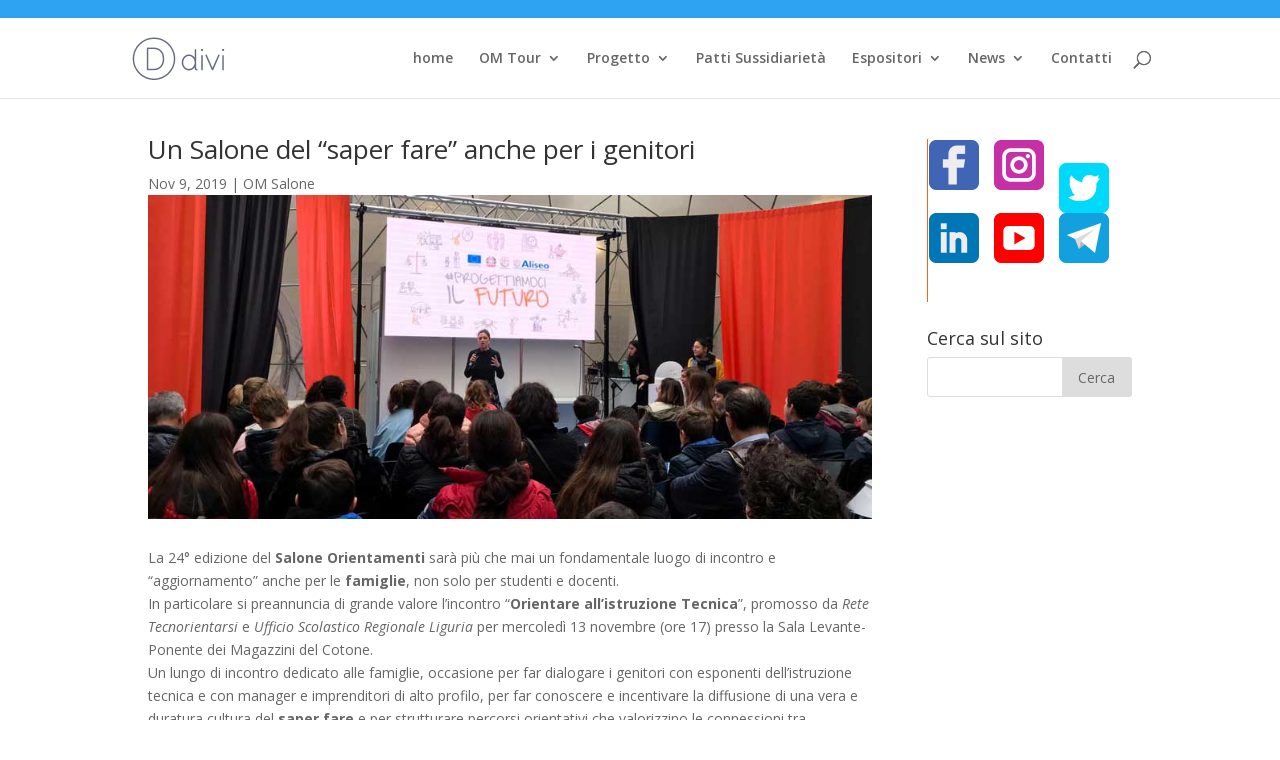

--- FILE ---
content_type: text/html; charset=UTF-8
request_url: https://www.old-orientamenti.regione.liguria.it/un-salone-del-saper-fare-anche-per-i-genitori/page/10/?et_blog
body_size: 16196
content:
<!DOCTYPE html>
<html lang="it-IT" prefix="og: http://ogp.me/ns# fb: http://ogp.me/ns/fb#">
<head>
	<meta charset="UTF-8" />
<meta http-equiv="X-UA-Compatible" content="IE=edge">
	<link rel="pingback" href="https://www.old-orientamenti.regione.liguria.it/xmlrpc.php" />

	<script type="text/javascript">
		document.documentElement.className = 'js';
	</script>
	
	<script>var et_site_url='https://www.old-orientamenti.regione.liguria.it';var et_post_id='9160';function et_core_page_resource_fallback(a,b){"undefined"===typeof b&&(b=a.sheet.cssRules&&0===a.sheet.cssRules.length);b&&(a.onerror=null,a.onload=null,a.href?a.href=et_site_url+"/?et_core_page_resource="+a.id+et_post_id:a.src&&(a.src=et_site_url+"/?et_core_page_resource="+a.id+et_post_id))}
</script><title>Un Salone del “saper fare” anche per i genitori &#8211; old 2022</title>
<meta name='robots' content='max-image-preview:large' />
<link rel='dns-prefetch' href='//fonts.googleapis.com' />
<link rel='dns-prefetch' href='//s.w.org' />
<link rel="alternate" type="application/rss+xml" title="old 2022 &raquo; Feed" href="https://www.old-orientamenti.regione.liguria.it/feed/" />
<link rel="alternate" type="application/rss+xml" title="old 2022 &raquo; Feed dei commenti" href="https://www.old-orientamenti.regione.liguria.it/comments/feed/" />
		<script type="text/javascript">
			window._wpemojiSettings = {"baseUrl":"https:\/\/s.w.org\/images\/core\/emoji\/13.0.1\/72x72\/","ext":".png","svgUrl":"https:\/\/s.w.org\/images\/core\/emoji\/13.0.1\/svg\/","svgExt":".svg","source":{"concatemoji":"https:\/\/www.old-orientamenti.regione.liguria.it\/wp-includes\/js\/wp-emoji-release.min.js?ver=5.7.12"}};
			!function(e,a,t){var n,r,o,i=a.createElement("canvas"),p=i.getContext&&i.getContext("2d");function s(e,t){var a=String.fromCharCode;p.clearRect(0,0,i.width,i.height),p.fillText(a.apply(this,e),0,0);e=i.toDataURL();return p.clearRect(0,0,i.width,i.height),p.fillText(a.apply(this,t),0,0),e===i.toDataURL()}function c(e){var t=a.createElement("script");t.src=e,t.defer=t.type="text/javascript",a.getElementsByTagName("head")[0].appendChild(t)}for(o=Array("flag","emoji"),t.supports={everything:!0,everythingExceptFlag:!0},r=0;r<o.length;r++)t.supports[o[r]]=function(e){if(!p||!p.fillText)return!1;switch(p.textBaseline="top",p.font="600 32px Arial",e){case"flag":return s([127987,65039,8205,9895,65039],[127987,65039,8203,9895,65039])?!1:!s([55356,56826,55356,56819],[55356,56826,8203,55356,56819])&&!s([55356,57332,56128,56423,56128,56418,56128,56421,56128,56430,56128,56423,56128,56447],[55356,57332,8203,56128,56423,8203,56128,56418,8203,56128,56421,8203,56128,56430,8203,56128,56423,8203,56128,56447]);case"emoji":return!s([55357,56424,8205,55356,57212],[55357,56424,8203,55356,57212])}return!1}(o[r]),t.supports.everything=t.supports.everything&&t.supports[o[r]],"flag"!==o[r]&&(t.supports.everythingExceptFlag=t.supports.everythingExceptFlag&&t.supports[o[r]]);t.supports.everythingExceptFlag=t.supports.everythingExceptFlag&&!t.supports.flag,t.DOMReady=!1,t.readyCallback=function(){t.DOMReady=!0},t.supports.everything||(n=function(){t.readyCallback()},a.addEventListener?(a.addEventListener("DOMContentLoaded",n,!1),e.addEventListener("load",n,!1)):(e.attachEvent("onload",n),a.attachEvent("onreadystatechange",function(){"complete"===a.readyState&&t.readyCallback()})),(n=t.source||{}).concatemoji?c(n.concatemoji):n.wpemoji&&n.twemoji&&(c(n.twemoji),c(n.wpemoji)))}(window,document,window._wpemojiSettings);
		</script>
		<meta content="Divi Child v.1.0.0" name="generator"/><style type="text/css">
img.wp-smiley,
img.emoji {
	display: inline !important;
	border: none !important;
	box-shadow: none !important;
	height: 1em !important;
	width: 1em !important;
	margin: 0 .07em !important;
	vertical-align: -0.1em !important;
	background: none !important;
	padding: 0 !important;
}
</style>
	<link rel='stylesheet' id='wp-block-library-css'  href='https://www.old-orientamenti.regione.liguria.it/wp-includes/css/dist/block-library/style.min.css?ver=5.7.12' type='text/css' media='all' />
<link rel='stylesheet' id='custom-article-cards-css'  href='https://www.old-orientamenti.regione.liguria.it/wp-content/plugins/divi-100-article-card/assets/css/style.css?ver=20160602' type='text/css' media='all' />
<style id='custom-article-cards-inline-css' type='text/css'>
.divi-100-article-card .et_pb_blog_grid .article-card__category,
				.divi-100-article-card .et_pb_blog_grid .article-card__date { background-color: #ef6920; }
				.divi-100-article-card .et_pb_blog_grid .article-card__sub-title { color: #ef6920; }
</style>
<link rel='stylesheet' id='parent-style-css'  href='https://www.old-orientamenti.regione.liguria.it/wp-content/themes/Divi/style.css?ver=5.7.12' type='text/css' media='all' />
<link rel='stylesheet' id='divi-fonts-css'  href='https://fonts.googleapis.com/css?family=Open+Sans:300italic,400italic,600italic,700italic,800italic,400,300,600,700,800&#038;subset=latin,latin-ext&#038;display=swap' type='text/css' media='all' />
<link rel='stylesheet' id='divi-style-css'  href='https://www.old-orientamenti.regione.liguria.it/wp-content/themes/Orientamenti/style.css?ver=4.9.0' type='text/css' media='all' />
<link rel='stylesheet' id='et-builder-googlefonts-cached-css'  href='https://fonts.googleapis.com/css?family=Roboto:100,100italic,300,300italic,regular,italic,500,500italic,700,700italic,900,900italic&#038;subset=cyrillic,cyrillic-ext,greek,greek-ext,latin,latin-ext,vietnamese&#038;display=swap' type='text/css' media='all' />
<link rel='stylesheet' id='dashicons-css'  href='https://www.old-orientamenti.regione.liguria.it/wp-includes/css/dashicons.min.css?ver=5.7.12' type='text/css' media='all' />
<script type='text/javascript' src='https://www.old-orientamenti.regione.liguria.it/wp-includes/js/jquery/jquery.min.js?ver=3.5.1' id='jquery-core-js'></script>
<script type='text/javascript' src='https://www.old-orientamenti.regione.liguria.it/wp-includes/js/jquery/jquery-migrate.min.js?ver=3.3.2' id='jquery-migrate-js'></script>
<link rel="https://api.w.org/" href="https://www.old-orientamenti.regione.liguria.it/wp-json/" /><link rel="alternate" type="application/json" href="https://www.old-orientamenti.regione.liguria.it/wp-json/wp/v2/posts/9160" /><link rel="EditURI" type="application/rsd+xml" title="RSD" href="https://www.old-orientamenti.regione.liguria.it/xmlrpc.php?rsd" />
<link rel="wlwmanifest" type="application/wlwmanifest+xml" href="https://www.old-orientamenti.regione.liguria.it/wp-includes/wlwmanifest.xml" /> 
<meta name="generator" content="WordPress 5.7.12" />
<link rel="canonical" href="https://www.old-orientamenti.regione.liguria.it/un-salone-del-saper-fare-anche-per-i-genitori/" />
<link rel='shortlink' href='https://www.old-orientamenti.regione.liguria.it/?p=9160' />
<link rel="alternate" type="application/json+oembed" href="https://www.old-orientamenti.regione.liguria.it/wp-json/oembed/1.0/embed?url=https%3A%2F%2Fwww.old-orientamenti.regione.liguria.it%2Fun-salone-del-saper-fare-anche-per-i-genitori%2F" />
<link rel="alternate" type="text/xml+oembed" href="https://www.old-orientamenti.regione.liguria.it/wp-json/oembed/1.0/embed?url=https%3A%2F%2Fwww.old-orientamenti.regione.liguria.it%2Fun-salone-del-saper-fare-anche-per-i-genitori%2F&#038;format=xml" />
<!-- Global site tag (gtag.js) - Google Ads: 10800343096 --> <script async src="https://www.googletagmanager.com/gtag/js?id=AW-10800343096"></script><script> window.dataLayer = window.dataLayer || []; function gtag(){dataLayer.push(arguments);} gtag('js', new Date()); gtag('config', 'AW-10800343096'); </script>

<!-- TikTok -->
<script>
	!function (w, d, t) {
		w.TiktokAnalyticsObject=t;var ttq=w[t]=w[t]||[];ttq.methods=["page","track","identify","instances","debug","on","off","once","ready","alias","group","enableCookie","disableCookie"],ttq.setAndDefer=function(t,e){t[e]=function(){t.push([e].concat(Array.prototype.slice.call(arguments,0)))}};for(var i=0;i<ttq.methods.length;i++)ttq.setAndDefer(ttq,ttq.methods[i]);ttq.instance=function(t){for(var e=ttq._i[t]||[],n=0;n<ttq.methods.length;n++)ttq.setAndDefer(e,ttq.methods[n]);return e},ttq.load=function(e,n){var i="https://analytics.tiktok.com/i18n/pixel/events.js";ttq._i=ttq._i||{},ttq._i[e]=[],ttq._i[e]._u=i,ttq._t=ttq._t||{},ttq._t[e]=+new Date,ttq._o=ttq._o||{},ttq._o[e]=n||{};var o=document.createElement("script");o.type="text/javascript",o.async=!0,o.src=i+"?sdkid="+e+"&lib="+t;var a=document.getElementsByTagName("script")[0];a.parentNode.insertBefore(o,a)};

		ttq.load('C62LM2RR2IL12R5TIRRG');
		ttq.page();
	}(window, document, 'ttq');
</script>

<!-- Facebook Pixel Code -->
<script>
  !function(f,b,e,v,n,t,s)
  {if(f.fbq)return;n=f.fbq=function(){n.callMethod?
  n.callMethod.apply(n,arguments):n.queue.push(arguments)};
  if(!f._fbq)f._fbq=n;n.push=n;n.loaded=!0;n.version='2.0';
  n.queue=[];t=b.createElement(e);t.async=!0;
  t.src=v;s=b.getElementsByTagName(e)[0];
  s.parentNode.insertBefore(t,s)}(window, document,'script',
  'https://connect.facebook.net/en_US/fbevents.js');
  fbq('init', '360855308375512');
  fbq('track', 'PageView');
</script>
<noscript><img height="1" width="1" style="display:none"
  src="https://www.facebook.com/tr?id=360855308375512&ev=PageView&noscript=1"
/></noscript>
<!-- End Facebook Pixel Code --><meta name="viewport" content="width=device-width, initial-scale=1.0, maximum-scale=1.0, user-scalable=0" /><link rel="preload" href="https://www.old-orientamenti.regione.liguria.it/wp-content/themes/Divi/core/admin/fonts/modules.ttf" as="font" crossorigin="anonymous"><style type="text/css" id="custom-background-css">
body.custom-background { background-color: #ffffff; }
</style>
	<link rel="icon" href="https://www.old-orientamenti.regione.liguria.it/wp-content/uploads/2019/06/cropped-om-3-32x32.png" sizes="32x32" />
<link rel="icon" href="https://www.old-orientamenti.regione.liguria.it/wp-content/uploads/2019/06/cropped-om-3-192x192.png" sizes="192x192" />
<link rel="apple-touch-icon" href="https://www.old-orientamenti.regione.liguria.it/wp-content/uploads/2019/06/cropped-om-3-180x180.png" />
<meta name="msapplication-TileImage" content="https://www.old-orientamenti.regione.liguria.it/wp-content/uploads/2019/06/cropped-om-3-270x270.png" />
<link rel="stylesheet" id="et-divi-customizer-global-cached-inline-styles" href="https://www.old-orientamenti.regione.liguria.it/wp-content/et-cache/global/et-divi-customizer-global-17326528711998.min.css" onerror="et_core_page_resource_fallback(this, true)" onload="et_core_page_resource_fallback(this)" />
<!-- START - Open Graph and Twitter Card Tags 3.1.2 -->
 <!-- Facebook Open Graph -->
  <meta property="og:locale" content="it_IT"/>
  <meta property="og:site_name" content="old 2022"/>
  <meta property="og:title" content="Un Salone del “saper fare” anche per i genitori"/>
  <meta property="og:url" content="https://www.old-orientamenti.regione.liguria.it/un-salone-del-saper-fare-anche-per-i-genitori/"/>
  <meta property="og:type" content="article"/>
  <meta property="og:description" content="Un Salone del “saper fare” anche per i genitori"/>
  <meta property="og:image" content="https://www.old-orientamenti.regione.liguria.it/wp-content/uploads/2019/10/ducale_progettiamocilfuturo-1.jpg"/>
  <meta property="og:image:url" content="https://www.old-orientamenti.regione.liguria.it/wp-content/uploads/2019/10/ducale_progettiamocilfuturo-1.jpg"/>
  <meta property="og:image:secure_url" content="https://www.old-orientamenti.regione.liguria.it/wp-content/uploads/2019/10/ducale_progettiamocilfuturo-1.jpg"/>
  <meta property="article:published_time" content="2019-11-09T09:00:03+02:00"/>
  <meta property="article:modified_time" content="2019-11-09T11:20:46+02:00" />
  <meta property="og:updated_time" content="2019-11-09T11:20:46+02:00" />
  <meta property="article:section" content="OM Salone"/>
  <meta property="article:publisher" content="https://www.facebook.com/saloneorientamenti/"/>
 <!-- Google+ / Schema.org -->
  <meta itemprop="name" content="Un Salone del “saper fare” anche per i genitori"/>
  <meta itemprop="headline" content="Un Salone del “saper fare” anche per i genitori"/>
  <meta itemprop="description" content="Un Salone del “saper fare” anche per i genitori"/>
  <meta itemprop="image" content="https://www.old-orientamenti.regione.liguria.it/wp-content/uploads/2019/10/ducale_progettiamocilfuturo-1.jpg"/>
  <meta itemprop="datePublished" content="2019-11-09"/>
  <meta itemprop="dateModified" content="2019-11-09T11:20:46+02:00" />
  <meta itemprop="author" content="orientamenti"/>
  <!--<meta itemprop="publisher" content="old 2022"/>--> <!-- To solve: The attribute publisher.itemtype has an invalid value -->
 <!-- Twitter Cards -->
  <meta name="twitter:title" content="Un Salone del “saper fare” anche per i genitori"/>
  <meta name="twitter:url" content="https://www.old-orientamenti.regione.liguria.it/un-salone-del-saper-fare-anche-per-i-genitori/"/>
  <meta name="twitter:description" content="Un Salone del “saper fare” anche per i genitori"/>
  <meta name="twitter:image" content="https://www.old-orientamenti.regione.liguria.it/wp-content/uploads/2019/10/ducale_progettiamocilfuturo-1.jpg"/>
  <meta name="twitter:card" content="summary_large_image"/>
  <meta name="twitter:site" content="@Orientaliguria"/>
 <!-- SEO -->
  <meta name="description" content="Un Salone del “saper fare” anche per i genitori"/>
 <!-- Misc. tags -->
 <!-- is_singular -->
<!-- END - Open Graph and Twitter Card Tags 3.1.2 -->
	
</head>
<body class="paged post-template-default single single-post postid-9160 single-format-standard custom-background et-tb-has-template et-tb-has-footer divi-100-article-card et_pb_button_helper_class et_fixed_nav et_show_nav et_secondary_nav_enabled et_secondary_nav_only_menu et_primary_nav_dropdown_animation_fade et_secondary_nav_dropdown_animation_fade et_header_style_left et_cover_background et_pb_gutter osx et_pb_gutters3 et_pb_pagebuilder_layout et_no_sidebar et_divi_theme et-db et_minified_js et_minified_css">
	<div id="page-container">
<div id="et-boc" class="et-boc">
			
				<div id="top-header">
		<div class="container clearfix">

		
			<div id="et-secondary-menu">
			<ul id="et-secondary-nav" class="menu"><li class="menu-item menu-item-type-custom menu-item-object-custom menu-item-2879"><a target="_blank" rel="noopener" href="https://www.facebook.com/saloneorientamenti/"><i class="fab fa-facebook-f"></i></a></li>
<li class="menu-item menu-item-type-custom menu-item-object-custom menu-item-2880"><a target="_blank" rel="noopener" href="https://www.instagram.com/orientamenti/"><i class="fab fa-instagram"></i></a></li>
<li class="menu-item menu-item-type-custom menu-item-object-custom menu-item-2881"><a target="_blank" rel="noopener" href="https://twitter.com/orientaliguria?lang=it"><i class="fab fa-twitter"></i></a></li>
<li class="menu-item menu-item-type-custom menu-item-object-custom menu-item-2882"><a target="_blank" rel="noopener" href="https://www.linkedin.com/company/orientamenti/?viewAsMember=true"><i class="fab fa-linkedin-in"></i></a></li>
<li class="menu-item menu-item-type-custom menu-item-object-custom menu-item-2883"><a target="_blank" rel="noopener" href="https://www.youtube.com/channel/UChJVEAtbI2HlGhPm2aK9giA"><i class="fab fa-youtube"></i></a></li>
<li class="menu-item menu-item-type-custom menu-item-object-custom menu-item-2884"><a target="_blank" rel="noopener" href="https://t.me/orientamenti"><i class="fab fa-telegram-plane"></i></a></li>
</ul>			</div> <!-- #et-secondary-menu -->

		</div> <!-- .container -->
	</div> <!-- #top-header -->


	<header id="main-header" data-height-onload="66">
		<div class="container clearfix et_menu_container">
					<div class="logo_container">
				<span class="logo_helper"></span>
				<a href="https://www.old-orientamenti.regione.liguria.it/">
					<img src="https://www.old-orientamenti.regione.liguria.it/wp-content/themes/Divi/images/logo.png" alt="old 2022" id="logo" data-height-percentage="54" />
				</a>
			</div>
					<div id="et-top-navigation" data-height="66" data-fixed-height="40">
									<nav id="top-menu-nav">
					<ul id="top-menu" class="nav"><li class="menu-item menu-item-type-custom menu-item-object-custom menu-item-home menu-item-12479"><a href="https://www.old-orientamenti.regione.liguria.it/"><i class="fas fa-home"></i> home</a></li>
<li class="menu-item menu-item-type-custom menu-item-object-custom menu-item-has-children menu-item-246744"><a href="https://www.old-orientamenti.regione.liguria.it/calendario-omtour/">OM Tour</a>
<ul class="sub-menu">
	<li class="menu-item menu-item-type-post_type menu-item-object-page menu-item-248255"><a href="https://www.old-orientamenti.regione.liguria.it/calendario-omtour/">calendario Orientamenti Tour</a></li>
	<li class="menu-item menu-item-type-post_type menu-item-object-page menu-item-250188"><a href="https://www.old-orientamenti.regione.liguria.it/om-scienza/">OM Scienza – Festival della Scienza 2022</a></li>
	<li class="menu-item menu-item-type-post_type menu-item-object-page menu-item-250169"><a href="https://www.old-orientamenti.regione.liguria.it/sailor/">Sailor – La nave dell’orientamento ai mestieri ed alle professioni del mare</a></li>
	<li class="menu-item menu-item-type-post_type menu-item-object-page menu-item-249789"><a href="https://www.old-orientamenti.regione.liguria.it/jovanotti/">Orientamenti SUMMER: Lorenzo Jovanotti dialoga con voi</a></li>
</ul>
</li>
<li class="menu-item menu-item-type-custom menu-item-object-custom menu-item-has-children menu-item-12480"><a href="#">Progetto</a>
<ul class="sub-menu">
	<li class="menu-item menu-item-type-custom menu-item-object-custom menu-item-has-children menu-item-244766"><a href="https://www.old-orientamenti.regione.liguria.it/il-progetto-orientamenti-2022/">Il progetto</a>
	<ul class="sub-menu">
		<li class="menu-item menu-item-type-post_type menu-item-object-page menu-item-246826"><a href="https://www.old-orientamenti.regione.liguria.it/salone/aree/conosci-te-stesso/">Conosci Te stesso</a></li>
		<li class="menu-item menu-item-type-post_type menu-item-object-page menu-item-246829"><a href="https://www.old-orientamenti.regione.liguria.it/salone/aree/conosci-il-mercato-del-lavoro/">Conosci il Lavoro</a></li>
		<li class="menu-item menu-item-type-post_type menu-item-object-page menu-item-246828"><a href="https://www.old-orientamenti.regione.liguria.it/salone/aree/conosci-la-societa/">Conosci la Società</a></li>
		<li class="menu-item menu-item-type-post_type menu-item-object-page menu-item-246827"><a href="https://www.old-orientamenti.regione.liguria.it/salone/aree/conosci-le-opportunita-formative/">Conosci le opportunità formative</a></li>
	</ul>
</li>
	<li class="menu-item menu-item-type-custom menu-item-object-custom menu-item-has-children menu-item-245089"><a href="#">Archivio Salone 2021</a>
	<ul class="sub-menu">
		<li class="menu-item menu-item-type-post_type menu-item-object-page menu-item-12484"><a href="https://www.old-orientamenti.regione.liguria.it/progetto/om-scienza-old/">OrientaScienza 2021</a></li>
		<li class="menu-item menu-item-type-custom menu-item-object-custom menu-item-245088"><a href="https://www.old-orientamenti.regione.liguria.it/eventi-orientamenti-2021/">Eventi</a></li>
		<li class="menu-item menu-item-type-custom menu-item-object-custom menu-item-245247"><a href="https://www.old-orientamenti.regione.liguria.it/altri-eventi-orientamenti-2021/">Eventi fuori Salone</a></li>
		<li class="menu-item menu-item-type-custom menu-item-object-custom menu-item-245097"><a href="https://www.old-orientamenti.regione.liguria.it/webinar-orientamenti-2021/">Webinar</a></li>
		<li class="menu-item menu-item-type-custom menu-item-object-custom menu-item-245011"><a href="https://www.old-orientamenti.regione.liguria.it/career-day-2021/">Career Day</a></li>
	</ul>
</li>
</ul>
</li>
<li class="menu-item menu-item-type-post_type menu-item-object-page menu-item-249794"><a href="https://www.old-orientamenti.regione.liguria.it/patti-sussidiarieta/">Patti Sussidiarietà</a></li>
<li class="menu-item menu-item-type-custom menu-item-object-custom menu-item-has-children menu-item-12491"><a href="#">Espositori</a>
<ul class="sub-menu">
	<li class="menu-item menu-item-type-post_type menu-item-object-page menu-item-12489"><a href="https://www.old-orientamenti.regione.liguria.it/espositori/come-aderire/">Come aderire ed 2022</a></li>
</ul>
</li>
<li class="menu-item menu-item-type-custom menu-item-object-custom menu-item-has-children menu-item-12532"><a href="#">News</a>
<ul class="sub-menu">
	<li class="menu-item menu-item-type-post_type menu-item-object-page menu-item-12533"><a href="https://www.old-orientamenti.regione.liguria.it/news/">Notizie</a></li>
	<li class="menu-item menu-item-type-post_type menu-item-object-page menu-item-240143"><a href="https://www.old-orientamenti.regione.liguria.it/rassegnastampa/">Rassegna Stampa</a></li>
	<li class="menu-item menu-item-type-post_type menu-item-object-page menu-item-12497"><a href="https://www.old-orientamenti.regione.liguria.it/news/video/">Video</a></li>
	<li class="menu-item menu-item-type-post_type menu-item-object-page menu-item-12493"><a href="https://www.old-orientamenti.regione.liguria.it/news/foto/">Foto</a></li>
</ul>
</li>
<li class="menu-item menu-item-type-post_type menu-item-object-page menu-item-12498"><a href="https://www.old-orientamenti.regione.liguria.it/contatti/">Contatti</a></li>
</ul>					</nav>
				
				
				
								<div id="et_top_search">
					<span id="et_search_icon"></span>
				</div>
				
				<div id="et_mobile_nav_menu">
				<div class="mobile_nav closed">
					<span class="select_page">Seleziona una pagina</span>
					<span class="mobile_menu_bar mobile_menu_bar_toggle"></span>
				</div>
			</div>			</div> <!-- #et-top-navigation -->
		</div> <!-- .container -->
		<div class="et_search_outer">
			<div class="container et_search_form_container">
				<form role="search" method="get" class="et-search-form" action="https://www.old-orientamenti.regione.liguria.it/">
				<input type="search" class="et-search-field" placeholder="Cerca &hellip;" value="" name="s" title="Cerca:" />				</form>
				<span class="et_close_search_field"></span>
			</div>
		</div>
	</header> <!-- #main-header -->
<div id="et-main-area">
	
<div id="main-content">
		<div class="container">
		<div id="content-area" class="clearfix">
			<div id="left-area">
											<article id="post-9160" class="et_pb_post post-9160 post type-post status-publish format-standard has-post-thumbnail hentry category-om-salone tag-docenti tag-famiglie tag-genitori tag-orientamenti tag-progettiamocilfuturo tag-regione-liguria tag-saper-fare">
					
					<div class="entry-content">
					<div class="et-l et-l--post">
			<div class="et_builder_inner_content et_pb_gutters3"><div class="et_pb_with_border et_pb_section et_pb_section_0 et_section_specialty" >
				
				
				
				<div class="et_pb_row">
					<div class="et_pb_column et_pb_column_3_4 et_pb_column_0   et_pb_specialty_column  et_pb_css_mix_blend_mode_passthrough">
				
				
				<div class="et_pb_row_inner et_pb_row_inner_0">
				<div class="et_pb_column et_pb_column_4_4 et_pb_column_inner et_pb_column_inner_0 et-last-child">
				
				
				<div class="et_pb_module et_pb_post_title et_pb_post_title_0 et_pb_bg_layout_light  et_pb_text_align_left"   >
				
				
				
				<div class="et_pb_title_container">
					<h1 class="entry-title">Un Salone del “saper fare” anche per i genitori</h1><p class="et_pb_title_meta_container"><span class="published">Nov 9, 2019</span> | <a href="https://www.old-orientamenti.regione.liguria.it/categoria/om-salone/" rel="category tag">OM Salone</a></p>
				</div>
				<div class="et_pb_title_featured_container"><span class="et_pb_image_wrap"><img loading="lazy" width="900" height="402" src="https://www.old-orientamenti.regione.liguria.it/wp-content/uploads/2019/10/ducale_progettiamocilfuturo-1.jpg" alt="" title="ducale_progettiamocilfuturo-(1)" srcset="https://www.old-orientamenti.regione.liguria.it/wp-content/uploads/2019/10/ducale_progettiamocilfuturo-1.jpg 900w, https://www.old-orientamenti.regione.liguria.it/wp-content/uploads/2019/10/ducale_progettiamocilfuturo-1-480x214.jpg 480w" sizes="(min-width: 0px) and (max-width: 480px) 480px, (min-width: 481px) 900px, 100vw" class="wp-image-9163" /></span></div>
			</div><div class="et_pb_module et_pb_text et_pb_text_0  et_pb_text_align_left et_pb_bg_layout_light">
				
				
				<div class="et_pb_text_inner"><p>La 24° edizione del <b>Salone Orientamenti</b> sarà più che mai un fondamentale luogo di incontro e “aggiornamento” anche per le <b>famiglie</b>, non solo per studenti e docenti.<br />In particolare si preannuncia di grande valore l’incontro “<b>Orientare all’istruzione Tecnica</b>”, promosso da <i>Rete Tecnorientarsi</i> e <i>Ufficio Scolastico Regionale Liguria</i> per mercoledì 13 novembre (ore 17) presso la Sala Levante-Ponente dei Magazzini del Cotone.<br />Un lungo di incontro dedicato alle famiglie, occasione per far dialogare i genitori con esponenti dell’istruzione tecnica e con manager e imprenditori di alto profilo, per far conoscere e incentivare la diffusione di una vera e duratura cultura del <b>saper fare</b> e per strutturare percorsi orientativi che valorizzino le connessioni tra formazione e mercato del lavoro.<br />All’incontro partecipa <b>Giuseppe Zampini</b>, Presidente di Confindustria Liguria e Amministratore Delegato di Ansaldo Energia. Con lui anche <b>Michele Marini</b>, Dirigente Scolastico dell’IIS “Gastaldi-Abba” e Presidente di TecnOrientarsi – Rete Istituti Tecnici Genovesi, <b>Paola Careglio</b>, Recruiter presso FOS srl, <b>Giorgio Genta</b>, Vice President di ETT S.p.A., <b>Giovanni Lagorio</b>, Ricercatore presso DIBRIS – UNIGE e <b>Mauro Traxino</b>, Presidente di Coop&amp;GO.</p>
<p>Per iscrivervi a questo incontro, <a href="https://www.eventbrite.it/e/biglietti-orientare-allistruzione-tecnica-speciale-genitori-79762316235" target="_blank" rel="noopener noreferrer">cliccate qui</a></p>
<p>Molto importanti anche i seminari proposti ai Magazzini del Cotone in tutte le tre giornate del Salone. Sono rivolti ai genitori degli studenti della scuola secondaria di primo grado. Durante questi incontri verranno presentati i possibili percorsi di studio e formazione, le caratteristiche di una buona scelta, i fattori da tenere in considerazione nella scelta e le motivazioni “nascoste” che possono influenzare il ragazzo.</p>
<p>È possibile registrarsi ai Seminari utilizzando i seguenti link:</p>
<h5><span style="color: #ff6600;"><a style="color: #ff6600;" href="https://www.eventbrite.it/e/74392970377" target="_blank" rel="noopener noreferrer">Seminario genitori del 12 Novembre</a></span></h5>
<h5><span style="color: #ff6600;"><a style="color: #ff6600;" href="https://www.eventbrite.it/e/74393570171" target="_blank" rel="noopener noreferrer">Seminario genitori 13 Novembre</a></span></h5>
<h5><span style="color: #ff6600;"><a style="color: #ff6600;" href="https://www.eventbrite.it/e/74395417697" target="_blank" rel="noopener noreferrer">Seminario genitori 14 Novembre</a></span></h5>
<p>&nbsp;</p>
<p>Per conoscere tutte le opportunità di Orientamenti per i Genitori <a href="https://www.old-orientamenti.regione.liguria.it/eventi/orientamento-per-i-genitori/" target="_blank" rel="noopener noreferrer">clicca qui</a></p></div>
			</div> <!-- .et_pb_text -->
			</div> <!-- .et_pb_column -->
				
				
			</div> <!-- .et_pb_row_inner --><div class="et_pb_row_inner et_pb_row_inner_1">
				<div class="et_pb_column et_pb_column_4_4 et_pb_column_inner et_pb_column_inner_1 et-last-child">
				
				
				<div class="et_pb_with_border et_pb_module et_pb_text et_pb_text_1  et_pb_text_align_left et_pb_bg_layout_light">
				
				
				<div class="et_pb_text_inner"><h3>ARTICOLI CORRELATI</h3></div>
			</div> <!-- .et_pb_text --><div class="et_pb_module et_pb_blog_0 et_pb_blog_grid_wrapper">
					<div class="et_pb_blog_grid clearfix ">
					
					
					<div class="et_pb_ajax_pagination_container">
						<div class="et_pb_salvattore_content" data-columns>
			<article id="post-239313" class="et_pb_post clearfix et_pb_blog_item_0_0 post-239313 post type-post status-publish format-standard has-post-thumbnail hentry category-om-salone">

				<div class="et_pb_image_container"><a href="https://www.old-orientamenti.regione.liguria.it/comunicazione-ett-su-problema-riscontrato-sulla-piattaforma-saloneorientamenti-it/" class="entry-featured-image-url"><img loading="lazy" src="https://www.old-orientamenti.regione.liguria.it/wp-content/uploads/2020/11/Comunicazione-ETT-su-problema-riscontrato-sulla-piattaforma-SaloneOrientamenti.it_.gif" alt="Comunicazione ETT su problema riscontrato sulla piattaforma SaloneOrientamenti.it" class="" srcset="https://www.old-orientamenti.regione.liguria.it/wp-content/uploads/2020/11/Comunicazione-ETT-su-problema-riscontrato-sulla-piattaforma-SaloneOrientamenti.it_.gif 479w, https://www.old-orientamenti.regione.liguria.it/wp-content/uploads/2020/11/Comunicazione-ETT-su-problema-riscontrato-sulla-piattaforma-SaloneOrientamenti.it_.gif 480w " sizes="(max-width:479px) 479px, 100vw "  width="300" height="600" /></a></div> <!-- .et_pb_image_container -->
														<h2 class="entry-title"><a href="https://www.old-orientamenti.regione.liguria.it/comunicazione-ett-su-problema-riscontrato-sulla-piattaforma-saloneorientamenti-it/">Comunicazione ETT su problema riscontrato sulla piattaforma SaloneOrientamenti.it</a></h2>
				
					<p class="post-meta"><span class="published">Nov 10, 2020</span> | <a href="https://www.old-orientamenti.regione.liguria.it/categoria/om-salone/" rel="tag">OM Salone</a></p><div class="post-content"><div class="post-content-inner"><p>Scusandoci per l’attuale disagio vi informiamo che da continue verifiche effettuate sino alla tarda nottata di ieri, tutto il sistema infrastrutturale era perfettamente funzionante e in grado di...</p>
</div><a href="https://www.old-orientamenti.regione.liguria.it/comunicazione-ett-su-problema-riscontrato-sulla-piattaforma-saloneorientamenti-it/" class="more-link">leggi tutto</a></div>			
			</article> <!-- .et_pb_post -->
				
			<article id="post-239084" class="et_pb_post clearfix et_pb_blog_item_0_1 post-239084 post type-post status-publish format-standard has-post-thumbnail hentry category-om-salone tag-online tag-salone-orientamenti">

				<div class="et_pb_image_container"><a href="https://www.old-orientamenti.regione.liguria.it/martedi-10-ore-930-inaugura-il-25-salone-promosso-da-regione-liguria-tre-giornate-online-sulla-nuova-piattaforma-saloneorientamenti-it/" class="entry-featured-image-url"><img loading="lazy" src="https://www.old-orientamenti.regione.liguria.it/wp-content/uploads/2020/11/Usr_Liguria.jpg" alt="Martedì 10 ore 9,30: inaugura il 25° Salone promosso da Regione Liguria. Tre giornate “online” sulla nuova piattaforma saloneorientamenti.it" class="" srcset="https://www.old-orientamenti.regione.liguria.it/wp-content/uploads/2020/11/Usr_Liguria.jpg 479w, https://www.old-orientamenti.regione.liguria.it/wp-content/uploads/2020/11/Usr_Liguria.jpg 480w " sizes="(max-width:479px) 479px, 100vw "  width="300" height="600" /></a></div> <!-- .et_pb_image_container -->
														<h2 class="entry-title"><a href="https://www.old-orientamenti.regione.liguria.it/martedi-10-ore-930-inaugura-il-25-salone-promosso-da-regione-liguria-tre-giornate-online-sulla-nuova-piattaforma-saloneorientamenti-it/">Martedì 10 ore 9,30: inaugura il 25° Salone promosso da Regione Liguria. Tre giornate “online” sulla nuova piattaforma saloneorientamenti.it</a></h2>
				
					<p class="post-meta"><span class="published">Nov 9, 2020</span> | <a href="https://www.old-orientamenti.regione.liguria.it/categoria/om-salone/" rel="tag">OM Salone</a></p><div class="post-content"><div class="post-content-inner"><p>Si alza il sipario sul 25° Salone Orientamenti,  il primo evento nazionale sull’orientamento, sulla formazione e sul lavoro promosso dall’Assessorato alla Formazione e all’Istruzione di Regione...</p>
</div><a href="https://www.old-orientamenti.regione.liguria.it/martedi-10-ore-930-inaugura-il-25-salone-promosso-da-regione-liguria-tre-giornate-online-sulla-nuova-piattaforma-saloneorientamenti-it/" class="more-link">leggi tutto</a></div>			
			</article> <!-- .et_pb_post -->
				
			<article id="post-239082" class="et_pb_post clearfix et_pb_blog_item_0_2 post-239082 post type-post status-publish format-standard has-post-thumbnail hentry category-om-salone tag-amt tag-orientamenti tag-virtual-edition">

				<div class="et_pb_image_container"><a href="https://www.old-orientamenti.regione.liguria.it/amt-partecipa-alla-virtual-edition-di-orientamenti/" class="entry-featured-image-url"><img loading="lazy" src="https://www.old-orientamenti.regione.liguria.it/wp-content/uploads/2020/11/AMT-partecipa-alla-Virtual-Edition-di-Orientamenti.jpg" alt="AMT partecipa alla Virtual Edition di Orientamenti" class="" srcset="https://www.old-orientamenti.regione.liguria.it/wp-content/uploads/2020/11/AMT-partecipa-alla-Virtual-Edition-di-Orientamenti.jpg 479w, https://www.old-orientamenti.regione.liguria.it/wp-content/uploads/2020/11/AMT-partecipa-alla-Virtual-Edition-di-Orientamenti.jpg 480w " sizes="(max-width:479px) 479px, 100vw "  width="300" height="600" /></a></div> <!-- .et_pb_image_container -->
														<h2 class="entry-title"><a href="https://www.old-orientamenti.regione.liguria.it/amt-partecipa-alla-virtual-edition-di-orientamenti/">AMT partecipa alla Virtual Edition di Orientamenti</a></h2>
				
					<p class="post-meta"><span class="published">Nov 9, 2020</span> | <a href="https://www.old-orientamenti.regione.liguria.it/categoria/om-salone/" rel="tag">OM Salone</a></p><div class="post-content"><div class="post-content-inner"><p>AMT partecipa alla Virtual Edition di Orientamenti 2020, il salone dedicato alla scuola, alla formazione e all’orientamento al mondo del lavoro, in programma dal 10 al 12 novembre...</p>
</div><a href="https://www.old-orientamenti.regione.liguria.it/amt-partecipa-alla-virtual-edition-di-orientamenti/" class="more-link">leggi tutto</a></div>			
			</article> <!-- .et_pb_post -->
				
			<article id="post-239052" class="et_pb_post clearfix et_pb_blog_item_0_3 post-239052 post type-post status-publish format-standard has-post-thumbnail hentry category-om-salone tag-fondazione-edoardo-garrone tag-restartapp tag-salone-orientamenti">

				<div class="et_pb_image_container"><a href="https://www.old-orientamenti.regione.liguria.it/fondazione-edoardo-garrone-al-salone-orientamenti-con-restartapp/" class="entry-featured-image-url"><img loading="lazy" src="https://www.old-orientamenti.regione.liguria.it/wp-content/uploads/2020/11/FONDAZIONE-EDOARDO-GARRONE-AL-SALONE-ORIENTAMENTI-CON-RESTARTAPP.jpg" alt="Fondazione Edoardo Garrone al Salone Orientamenti con ReStartApp" class="" srcset="https://www.old-orientamenti.regione.liguria.it/wp-content/uploads/2020/11/FONDAZIONE-EDOARDO-GARRONE-AL-SALONE-ORIENTAMENTI-CON-RESTARTAPP.jpg 479w, https://www.old-orientamenti.regione.liguria.it/wp-content/uploads/2020/11/FONDAZIONE-EDOARDO-GARRONE-AL-SALONE-ORIENTAMENTI-CON-RESTARTAPP.jpg 480w " sizes="(max-width:479px) 479px, 100vw "  width="300" height="600" /></a></div> <!-- .et_pb_image_container -->
														<h2 class="entry-title"><a href="https://www.old-orientamenti.regione.liguria.it/fondazione-edoardo-garrone-al-salone-orientamenti-con-restartapp/">Fondazione Edoardo Garrone al Salone Orientamenti con ReStartApp</a></h2>
				
					<p class="post-meta"><span class="published">Nov 9, 2020</span> | <a href="https://www.old-orientamenti.regione.liguria.it/categoria/om-salone/" rel="tag">OM Salone</a></p><div class="post-content"><div class="post-content-inner"><p>Da sempre impegnata per offrire alle nuove generazioni strumenti concreti per progettare il proprio futuro, Fondazione Edoardo Garrone partecipa al Salone Orientamenti 2020 con ReStartApp, il campus...</p>
</div><a href="https://www.old-orientamenti.regione.liguria.it/fondazione-edoardo-garrone-al-salone-orientamenti-con-restartapp/" class="more-link">leggi tutto</a></div>			
			</article> <!-- .et_pb_post -->
				</div><!-- .et_pb_salvattore_content --><div><div class='wp-pagenavi' role='navigation'>
<span class='pages'>Pagina 10 di 38</span><a class="first" aria-label="First Page" href="https://www.old-orientamenti.regione.liguria.it/un-salone-del-saper-fare-anche-per-i-genitori/?et_blog">« Prima</a><a class="previouspostslink" rel="prev" aria-label="Previous Page" href="https://www.old-orientamenti.regione.liguria.it/un-salone-del-saper-fare-anche-per-i-genitori/page/9/?et_blog">«</a><span class='extend'>...</span><a class="page smaller" title="Pagina 6" href="https://www.old-orientamenti.regione.liguria.it/un-salone-del-saper-fare-anche-per-i-genitori/page/6/?et_blog">6</a><a class="page smaller" title="Pagina 7" href="https://www.old-orientamenti.regione.liguria.it/un-salone-del-saper-fare-anche-per-i-genitori/page/7/?et_blog">7</a><a class="page smaller" title="Pagina 8" href="https://www.old-orientamenti.regione.liguria.it/un-salone-del-saper-fare-anche-per-i-genitori/page/8/?et_blog">8</a><a class="page smaller" title="Pagina 9" href="https://www.old-orientamenti.regione.liguria.it/un-salone-del-saper-fare-anche-per-i-genitori/page/9/?et_blog">9</a><span aria-current='page' class='current'>10</span><a class="page larger" title="Pagina 11" href="https://www.old-orientamenti.regione.liguria.it/un-salone-del-saper-fare-anche-per-i-genitori/page/11/?et_blog">11</a><a class="page larger" title="Pagina 12" href="https://www.old-orientamenti.regione.liguria.it/un-salone-del-saper-fare-anche-per-i-genitori/page/12/?et_blog">12</a><a class="page larger" title="Pagina 13" href="https://www.old-orientamenti.regione.liguria.it/un-salone-del-saper-fare-anche-per-i-genitori/page/13/?et_blog">13</a><a class="page larger" title="Pagina 14" href="https://www.old-orientamenti.regione.liguria.it/un-salone-del-saper-fare-anche-per-i-genitori/page/14/?et_blog">14</a><a class="page larger" title="Pagina 15" href="https://www.old-orientamenti.regione.liguria.it/un-salone-del-saper-fare-anche-per-i-genitori/page/15/?et_blog">15</a><span class='extend'>...</span><a class="larger page" title="Pagina 30" href="https://www.old-orientamenti.regione.liguria.it/un-salone-del-saper-fare-anche-per-i-genitori/page/30/?et_blog">30</a><span class='extend'>...</span><a class="nextpostslink" rel="next" aria-label="Next Page" href="https://www.old-orientamenti.regione.liguria.it/un-salone-del-saper-fare-anche-per-i-genitori/page/11/?et_blog">»</a><a class="last" aria-label="Last Page" href="https://www.old-orientamenti.regione.liguria.it/un-salone-del-saper-fare-anche-per-i-genitori/page/38/?et_blog">Ultima »</a>
</div></div></div> <!-- .et_pb_posts -->
					</div>
					 
				</div>
			</div> <!-- .et_pb_column -->
				
				
			</div> <!-- .et_pb_row_inner -->
			</div> <!-- .et_pb_column --><div class="et_pb_column et_pb_column_1_4 et_pb_column_1    et_pb_css_mix_blend_mode_passthrough">
				
				
				<div class="et_pb_with_border et_pb_module et_pb_text et_pb_text_2  et_pb_text_align_center et_pb_bg_layout_light">
				
				
				<div class="et_pb_text_inner"><div style="text-align: left;">
<p><a title="Seguici su Facebook" href="https://www.facebook.com/saloneorientamenti/" target="_blank" rel="noopener noreferrer"><img loading="lazy" class="alignnone wp-image-3949 size-full alignleft" src="https://www.old-orientamenti.regione.liguria.it/wp-content/uploads/2019/06/Facebook.png" alt="" width="50" height="50" /></a><a title="Seguici su Instagram" href="https://www.instagram.com/orientamenti/" target="_blank" rel="noopener noreferrer"><img loading="lazy" class="wp-image-4384 size-full alignleft" src="https://www.old-orientamenti.regione.liguria.it/wp-content/uploads/2019/06/Instagram-6.png" alt="" width="50" height="50" />   </a><a title="Seguici su Twitter" href="https://twitter.com/orientaliguria?lang=it" target="_blank" rel="noopener noreferrer">  </a><a title="Seguici su Twitter" href="https://twitter.com/orientaliguria?lang=it" target="_blank" rel="noopener noreferrer"><img loading="lazy" class="wp-image-3951 size-full alignleft" src="https://www.old-orientamenti.regione.liguria.it/wp-content/uploads/2019/06/Twitter.png" alt="" width="50" height="50" /></a><a title="Seguici su Linkedin" href="https://www.linkedin.com/company/orientamenti/?viewAsMember=true" target="_blank" rel="noopener noreferrer"><img loading="lazy" class="wp-image-3952 size-full alignleft" src="https://www.old-orientamenti.regione.liguria.it/wp-content/uploads/2019/06/Linkedin.png" alt="" width="50" height="50" /></a><a title="Seguici su Youtube" href="https://www.youtube.com/channel/UChJVEAtbI2HlGhPm2aK9giA" target="_blank" rel="noopener noreferrer">   <img loading="lazy" class="wp-image-3948 size-full alignleft" src="https://www.old-orientamenti.regione.liguria.it/wp-content/uploads/2019/06/Youtube.png" alt="" width="50" height="50" /></a><a title="Seguici su Telegram" href="https://t.me/orientamenti" target="_blank" rel="noopener noreferrer">   <img loading="lazy" class="wp-image-3947 size-full alignleft" src="https://www.old-orientamenti.regione.liguria.it/wp-content/uploads/2019/06/Telegram.png" alt="" width="50" height="50" /></a></div>
<p>&nbsp;</p>
<div><a title="Seguici su Linkedin" href="https://www.linkedin.com/company/orientamenti/?viewAsMember=true" target="_blank" rel="noopener noreferrer">  </a> <a title="Seguici su Youtube" href="https://www.youtube.com/channel/UChJVEAtbI2HlGhPm2aK9giA" target="_blank" rel="noopener noreferrer">   </a></div>
</div>
			</div> <!-- .et_pb_text --><div class="et_pb_with_border et_pb_module et_pb_cta_0 et_hover_enabled et_clickable et_pb_promo  et_pb_text_align_center et_pb_bg_layout_dark et_pb_has_bg_hover">
				
				
				<div class="et_pb_promo_description et_multi_view_hidden"></div>
				<div class="et_pb_button_wrapper"><a class="et_pb_button et_pb_custom_button_icon et_pb_promo_button" href="http://www.saloneorientamenti.it" target="_blank" data-icon="&#xe106;">Iscriviti al Salone</a></div>
			</div><div class="et_pb_with_border et_pb_module et_pb_cta_1 et_hover_enabled et_clickable et_pb_section_video_on_hover et_pb_promo  et_pb_text_align_center et_pb_bg_layout_dark">
				
				
				<div class="et_pb_promo_description et_multi_view_hidden"></div>
				<div class="et_pb_button_wrapper"><a class="et_pb_button et_pb_custom_button_icon et_pb_promo_button" href="/news/" data-icon="&#x68;">News</a></div>
			</div><div class="et_pb_with_border et_pb_module et_pb_cta_2 et_hover_enabled et_clickable et_pb_section_video_on_hover et_pb_promo  et_pb_text_align_center et_pb_bg_layout_dark">
				
				
				<div class="et_pb_promo_description et_multi_view_hidden"></div>
				<div class="et_pb_button_wrapper"><a class="et_pb_button et_pb_custom_button_icon et_pb_promo_button" href="/salone/mappa/" data-icon="&#xe01d;">Mappa</a></div>
			</div><div class="et_pb_with_border et_pb_module et_pb_cta_3 et_hover_enabled et_clickable et_pb_section_video_on_hover et_pb_promo  et_pb_text_align_center et_pb_bg_layout_dark">
				
				
				<div class="et_pb_promo_description et_multi_view_hidden"></div>
				<div class="et_pb_button_wrapper"><a class="et_pb_button et_pb_custom_button_icon et_pb_promo_button" href="http://www.eventi.orientamenti.regione.liguria.it/" data-icon="&#x6c;">Programma</a></div>
			</div><div class="et_pb_with_border et_pb_module et_pb_cta_4 et_hover_enabled et_clickable et_pb_section_video_on_hover et_pb_promo  et_pb_text_align_center et_pb_bg_layout_dark">
				
				
				<div class="et_pb_promo_description et_multi_view_hidden"></div>
				<div class="et_pb_button_wrapper"><a class="et_pb_button et_pb_custom_button_icon et_pb_promo_button" href="/espositori/come-aderire/" data-icon="&#xe020;">Espositori</a></div>
			</div><div class="et_pb_with_border et_pb_module et_pb_cta_5 et_hover_enabled et_clickable et_pb_section_video_on_hover et_pb_promo  et_pb_text_align_center et_pb_bg_layout_dark">
				
				
				<div class="et_pb_promo_description et_multi_view_hidden"></div>
				<div class="et_pb_button_wrapper"><a class="et_pb_button et_pb_custom_button_icon et_pb_promo_button" href="/iscrizioni/convenzioni/" data-icon="&#xe0ed;">Convenzioni</a></div>
			</div><div class="et_pb_with_border et_pb_module et_pb_cta_6 et_hover_enabled et_clickable et_pb_section_video_on_hover et_pb_promo  et_pb_text_align_center et_pb_bg_layout_dark">
				
				
				<div class="et_pb_promo_description et_multi_view_hidden"></div>
				<div class="et_pb_button_wrapper"><a class="et_pb_button et_pb_custom_button_icon et_pb_promo_button" href="/news/media-kit/" data-icon="&#xe021;">Media Kit</a></div>
			</div><div class="et_pb_module et_pb_sidebar_0 et_pb_widget_area clearfix et_pb_widget_area_left et_pb_bg_layout_light et_pb_sidebar_no_border">
				
				
				<div id="search-4" class="et_pb_widget widget_search"><h4 class="widgettitle">Cerca sul sito</h4><form role="search" method="get" id="searchform" class="searchform" action="https://www.old-orientamenti.regione.liguria.it/">
				<div>
					<label class="screen-reader-text" for="s">Ricerca per:</label>
					<input type="text" value="" name="s" id="s" />
					<input type="submit" id="searchsubmit" value="Cerca" />
				</div>
			</form></div> <!-- end .et_pb_widget -->
			</div> <!-- .et_pb_widget_area -->
			</div> <!-- .et_pb_column -->
				</div> <!-- .et_pb_row -->
				
			</div> <!-- .et_pb_section -->		</div><!-- .et_builder_inner_content -->
	</div><!-- .et-l -->
						</div> <!-- .entry-content -->
					<div class="et_post_meta_wrapper">
										</div> <!-- .et_post_meta_wrapper -->
				</article> <!-- .et_pb_post -->

						</div> <!-- #left-area -->

					</div> <!-- #content-area -->
	</div> <!-- .container -->
	</div> <!-- #main-content -->

	<footer class="et-l et-l--footer">
			<div class="et_builder_inner_content et_pb_gutters3">
		<div class="et_pb_with_border et_pb_section et_pb_section_0_tb_footer et_section_regular" >
				
				
				
				
					<div class="et_pb_row et_pb_row_0_tb_footer">
				<div class="et_pb_column et_pb_column_3_5 et_pb_column_0_tb_footer  et_pb_css_mix_blend_mode_passthrough">
				
				
				<div class="et_pb_module et_pb_text et_pb_text_0_tb_footer  et_pb_text_align_left et_pb_bg_layout_light">
				
				
				<div class="et_pb_text_inner"><h3><span style="color: #ff6600;">Organizzazione</span></h3></div>
			</div> <!-- .et_pb_text --><div class="et_pb_module et_pb_text et_pb_text_1_tb_footer  et_pb_text_align_left et_pb_bg_layout_light">
				
				
				<div class="et_pb_text_inner"><p><a href="https://www.regione.liguria.it/" target="_blank" rel="noopener noreferrer"><img loading="lazy" src="https://www.old-orientamenti.regione.liguria.it/wp-content/uploads/2022/03/RegioneLiguriaLogo.png" width="41" height="59" alt="" class="wp-image-247354 alignnone size-full" />    <img loading="lazy" src="https://www.old-orientamenti.regione.liguria.it/wp-content/uploads/2022/01/alfa-02.jpg" width="97" height="60" alt="" class="wp-image-246165 alignnone size-full" /></a></p></div>
			</div> <!-- .et_pb_text -->
			</div> <!-- .et_pb_column --><div class="et_pb_column et_pb_column_2_5 et_pb_column_1_tb_footer  et_pb_css_mix_blend_mode_passthrough et-last-child">
				
				
				<div class="et_pb_module et_pb_text et_pb_text_2_tb_footer  et_pb_text_align_left et_pb_bg_layout_light">
				
				
				<div class="et_pb_text_inner"><h3><span style="color: #ff6600;">Con il patrocinio di</span></h3></div>
			</div> <!-- .et_pb_text --><div class="et_pb_module et_pb_text et_pb_text_3_tb_footer  et_pb_text_align_left et_pb_bg_layout_light">
				
				
				<div class="et_pb_text_inner"><a href="https://www.miur.gov.it/" target="_blank" rel="noopener noreferrer"><img loading="lazy" class="wp-image-3456 alignnone size-full" src="https://www.old-orientamenti.regione.liguria.it/wp-content/uploads/2021/10/min-istruzione.png" alt="Ministero dell'Istruzione" width="122" height="44" /></a><a href="https://www.mur.gov.it/it" target="_blank" rel="noopener noreferrer"><img loading="lazy" class="wp-image-3456 alignnone size-full" src="https://www.old-orientamenti.regione.liguria.it/wp-content/uploads/2022/09/min-universita.png" alt="Ministero dell'Università e Ricerca" width="122" height="44" /></a><a href="https://www.lavoro.gov.it/Pagine/default.aspx" target="_blank" rel="noopener noreferrer"><img loading="lazy" class="wp-image-3456 alignnone size-full" src="https://www.old-orientamenti.regione.liguria.it/wp-content/uploads/2022/09/min-lavoro.png" alt="Ministero del Lavoro" width="122" height="44" /></a><a href="#" target="_blank" rel="noopener noreferrer"><img loading="lazy" src="https://www.old-orientamenti.regione.liguria.it/wp-content/uploads/2019/06/conferenza-regioni-provincia-e1641385096572.jpg" width="105" height="52" alt="" class="wp-image-3463 alignnone size-full" /></a><a href="https://www.mite.gov.it/" target="_blank" rel="noopener noreferrer"><img loading="lazy" src="https://www.old-orientamenti.regione.liguria.it/wp-content/uploads/2022/09/MiTE.png" width="105" height="52" alt="" class="wp-image-3463 alignnone size-full" /></a></div>
			</div> <!-- .et_pb_text -->
			</div> <!-- .et_pb_column -->
				
				
			</div> <!-- .et_pb_row --><div class="et_pb_row et_pb_row_1_tb_footer">
				<div class="et_pb_column et_pb_column_3_5 et_pb_column_2_tb_footer  et_pb_css_mix_blend_mode_passthrough">
				
				
				<div class="et_pb_module et_pb_text et_pb_text_4_tb_footer  et_pb_text_align_left et_pb_bg_layout_light">
				
				
				<div class="et_pb_text_inner"><h4><span style="color: #ff6600;">Comitato promotore</span></h4></div>
			</div> <!-- .et_pb_text --><div class="et_pb_module et_pb_text et_pb_text_5_tb_footer  et_pb_text_align_left et_pb_bg_layout_light">
				
				
				<div class="et_pb_text_inner"><p><a href="http://www.istruzioneliguria.it/"></a><img loading="lazy" class="wp-image-3462 alignnone size-full" src="https://www.old-orientamenti.regione.liguria.it/wp-content/uploads/2019/06/comune-genova.jpg" alt="Comune di Genova" width="88" height="53" /><a href="https://unige.it/" target="_blank" rel="noopener noreferrer"><img loading="lazy" class="alignnone wp-image-9945 size-full" src="https://www.old-orientamenti.regione.liguria.it/wp-content/uploads/2019/11/Università-di-Genova.jpg" alt="Università di Genova" width="100" height="60" /></a><img loading="lazy" src="https://www.old-orientamenti.regione.liguria.it/wp-content/uploads/2021/06/logo_usr-scaled.jpg" width="120" height="45" alt="Ufficio Scolastico Regionale" class="wp-image-15247 size-full" style="padding-bottom: 15px;" /><img loading="lazy" class="wp-image-3461 alignnone size-full" src="https://www.old-orientamenti.regione.liguria.it/wp-content/uploads/2019/06/citta-metropolitana-genova.jpg" alt="Città Metropolitana di Genova" width="88" height="53" /><a href="https://www.ge.camcom.gov.it/it" target="_blank" rel="noopener noreferrer"><img loading="lazy" class="wp-image-3460 alignnone size-full" src="https://www.old-orientamenti.regione.liguria.it/wp-content/uploads/2019/06/camera-commercio-genova.jpg" alt="Camera di Commercio di Genova" width="100" height="60" /></a><a href="http://www.rivlig.camcom.gov.it/" target="_blank" rel="noopener noreferrer"><img loading="lazy" class="wp-image-3460 alignnone size-full" src="https://www.old-orientamenti.regione.liguria.it/wp-content/uploads/2021/06/CamComRiviere.jpg" alt="Camera di Commercio delle Riviere" width="86" height="43" style="padding-bottom: 15px;" /></a></p></div>
			</div> <!-- .et_pb_text -->
			</div> <!-- .et_pb_column --><div class="et_pb_column et_pb_column_2_5 et_pb_column_3_tb_footer  et_pb_css_mix_blend_mode_passthrough et-last-child">
				
				
				<div class="et_pb_module et_pb_text et_pb_text_6_tb_footer  et_pb_text_align_left et_pb_bg_layout_light">
				
				
				<div class="et_pb_text_inner"><h4><span style="color: #ff6600;">Media Partner</span></h4></div>
			</div> <!-- .et_pb_text --><div class="et_pb_module et_pb_text et_pb_text_7_tb_footer  et_pb_text_align_left et_pb_bg_layout_light">
				
				
				<div class="et_pb_text_inner"><a href="https://www.raicultura.it/" target="_blank" rel="noopener noreferrer"><img loading="lazy" class="wp-image-3496 alignnone size-full" src="https://www.old-orientamenti.regione.liguria.it/wp-content/uploads/2021/11/Rai_Cultura_boxed.png" alt="RAI Cultura" width="100" height="60" /></a><a href="https://www.ilsecoloxix.it/" target="_blank" rel="noopener noreferrer"><img loading="lazy" class="wp-image-3496 alignnone size-full" src="https://www.old-orientamenti.regione.liguria.it/wp-content/uploads/2019/06/secolo.jpg" alt="Il Secolo XIX" width="100" height="60" /></a><a href="https://www.primocanale.it/" target="_blank" rel="noopener noreferrer"><img loading="lazy" class="wp-image-3491 alignnone size-full" src="https://www.old-orientamenti.regione.liguria.it/wp-content/uploads/2021/11/Primo-canale-logo.png" alt="Primocanale" width="100" height="60" /></a><a href="http://www.babboleo.it/" target="_blank" rel="noopener noreferrer"><img loading="lazy" class="wp-image-3493 alignnone size-full" src="https://www.old-orientamenti.regione.liguria.it/wp-content/uploads/2021/11/Radio_Babboleo_boxed.png" alt="Radio Babboleo" width="100" height="60" /></a><a href="https://radioimmaginaria.it/" target="_blank" rel="noopener noreferrer"></a></div>
			</div> <!-- .et_pb_text -->
			</div> <!-- .et_pb_column -->
				
				
			</div> <!-- .et_pb_row -->
				
				
			</div> <!-- .et_pb_section --><div class="et_pb_section et_pb_section_1_tb_footer et_pb_with_background et_section_regular" >
				
				
				
				
					<div class="et_pb_row et_pb_row_2_tb_footer et_pb_row--with-menu">
				<div class="et_pb_column et_pb_column_4_4 et_pb_column_4_tb_footer  et_pb_css_mix_blend_mode_passthrough et-last-child et_pb_column--with-menu">
				
				
				<div class="et_pb_module et_pb_menu et_pb_menu_0_tb_footer et_pb_bg_layout_light  et_pb_text_align_left et_dropdown_animation_fade et_pb_menu--without-logo et_pb_menu--style-left_aligned">
					
					
					<div class="et_pb_menu_inner_container clearfix">
						
						<div class="et_pb_menu__wrap">
							<div class="et_pb_menu__menu">
								<nav class="et-menu-nav"><ul id="menu-footer" class="et-menu nav"><li id="menu-item-11468" class="et_pb_menu_page_id-home menu-item menu-item-type-custom menu-item-object-custom menu-item-home menu-item-11468"><a href="https://www.old-orientamenti.regione.liguria.it/">Orientamenti</a></li>
<li id="menu-item-4490" class="et_pb_menu_page_id-1454 menu-item menu-item-type-post_type menu-item-object-page menu-item-4490"><a href="https://www.old-orientamenti.regione.liguria.it/mappa-del-sito/">Mappa del Sito</a></li>
<li id="menu-item-4489" class="et_pb_menu_page_id-4063 menu-item menu-item-type-post_type menu-item-object-page menu-item-4489"><a href="https://www.old-orientamenti.regione.liguria.it/contatti/">Contatti</a></li>
<li id="menu-item-5972" class="et_pb_menu_page_id-1300 menu-item menu-item-type-post_type menu-item-object-page menu-item-privacy-policy menu-item-5972"><a href="https://www.old-orientamenti.regione.liguria.it/privacy/">Privacy</a></li>
<li id="menu-item-2896" class="et_pb_menu_page_id-2896 menu-item menu-item-type-custom menu-item-object-custom menu-item-2896"><a target="_blank" rel="noopener" href="https://www.facebook.com/saloneorientamenti/"><i class="fab fa-facebook-f"></i></a></li>
<li id="menu-item-2897" class="et_pb_menu_page_id-2897 menu-item menu-item-type-custom menu-item-object-custom menu-item-2897"><a target="_blank" rel="noopener" href="https://www.instagram.com/orientamenti/"><i class="fab fa-instagram"></i></a></li>
<li id="menu-item-2898" class="et_pb_menu_page_id-2898 menu-item menu-item-type-custom menu-item-object-custom menu-item-2898"><a target="_blank" rel="noopener" href="https://twitter.com/orientaliguria?lang=it"><i class="fab fa-twitter"></i></a></li>
<li id="menu-item-2899" class="et_pb_menu_page_id-2899 menu-item menu-item-type-custom menu-item-object-custom menu-item-2899"><a target="_blank" rel="noopener" href="https://www.linkedin.com/company/orientamenti/?viewAsMember=true"><i class="fab fa-linkedin-in"></i></a></li>
<li id="menu-item-2900" class="et_pb_menu_page_id-2900 menu-item menu-item-type-custom menu-item-object-custom menu-item-2900"><a target="_blank" rel="noopener" href="https://www.youtube.com/channel/UChJVEAtbI2HlGhPm2aK9giA"><i class="fab fa-youtube"></i></a></li>
<li id="menu-item-2901" class="et_pb_menu_page_id-2901 menu-item menu-item-type-custom menu-item-object-custom menu-item-2901"><a target="_blank" rel="noopener" href="https://t.me/orientamenti"><i class="fab fa-telegram-plane"></i></a></li>
</ul></nav>
							</div>
							
							
							<div class="et_mobile_nav_menu">
				<a href="#" class="mobile_nav closed">
					<span class="mobile_menu_bar"></span>
				</a>
			</div>
						</div>
						
					</div>
				</div>
			</div> <!-- .et_pb_column -->
				
				
			</div> <!-- .et_pb_row -->
				
				
			</div> <!-- .et_pb_section --><div class="et_pb_section et_pb_section_2_tb_footer et_pb_with_background et_section_regular" >
				
				
				
				
					<div class="et_pb_row et_pb_row_3_tb_footer">
				<div class="et_pb_column et_pb_column_4_4 et_pb_column_5_tb_footer  et_pb_css_mix_blend_mode_passthrough et-last-child">
				
				
				<div class="et_pb_module et_pb_text et_pb_text_8_tb_footer  et_pb_text_align_center et_pb_bg_layout_dark">
				
				
				<div class="et_pb_text_inner"><p><span style="color: #ffffff;"><a href="https://www.old-orientamenti.regione.liguria.it/" style="color: #ffffff;">Orientamenti</a> — <a href="https://www.old-orientamenti.regione.liguria.it/mappa-del-sito/" style="color: #ffffff;">Mappa del sito</a> — <a href="https://www.old-orientamenti.regione.liguria.it/contatti/" style="color: #ffffff;">Contatti</a> — <a href="https://www.old-orientamenti.regione.liguria.it/privacy/" style="color: #ffffff;">Privacy</a></span></p></div>
			</div> <!-- .et_pb_text --><div class="et_pb_with_border et_pb_module et_pb_text et_pb_text_9_tb_footer  et_pb_text_align_center et_pb_bg_layout_dark">
				
				
				<div class="et_pb_text_inner"><a href="https://www.facebook.com/saloneorientamenti/" style="color: #ffffff;"><i class="fab fa-facebook-f"></i></a><a href="https://www.instagram.com/orientamenti/" style="color: #ffffff;"><i class="fab fa-instagram"></i></a><a href="https://twitter.com/orientaliguria?lang=it" style="color: #ffffff;"><i class="fab fa-twitter"></i></a><a href="https://www.linkedin.com/company/orientamenti/?viewAsMember=true" style="color: #ffffff;"><i class="fab fa-linkedin-in"></i></a><a href="https://www.youtube.com/channel/UChJVEAtbI2HlGhPm2aK9giA" style="color: #ffffff;"><i class="fab fa-youtube"></i></a><a href="https://t.me/orientamenti" style="color: #ffffff;"><i class="fab fa-telegram-plane"></i></a></div>
			</div> <!-- .et_pb_text -->
			</div> <!-- .et_pb_column -->
				
				
			</div> <!-- .et_pb_row -->
				
				
			</div> <!-- .et_pb_section --><div class="et_pb_section et_pb_section_3_tb_footer et_pb_with_background et_section_regular" >
				
				
				
				
					<div class="et_pb_row et_pb_row_4_tb_footer">
				<div class="et_pb_column et_pb_column_4_4 et_pb_column_6_tb_footer  et_pb_css_mix_blend_mode_passthrough et-last-child">
				
				
				<div class="et_pb_module et_pb_text et_pb_text_10_tb_footer  et_pb_text_align_left et_pb_bg_layout_light">
				
				
				<div class="et_pb_text_inner"><p>2020 Copyright &#8211; Liguria Digitale S.p.A. &#8211; Parco Scientifico e Tecnologico di Genova &#8211; Via Melen 77, 16152 Genova &#8211; PI 02994540108</p></div>
			</div> <!-- .et_pb_text -->
			</div> <!-- .et_pb_column -->
				
				
			</div> <!-- .et_pb_row -->
				
				
			</div> <!-- .et_pb_section -->		</div><!-- .et_builder_inner_content -->
	</footer><!-- .et-l -->
	    </div> <!-- #et-main-area -->

			
		</div><!-- #et-boc -->
		</div> <!-- #page-container -->

				<script type="text/javascript">
				var et_link_options_data = [{"class":"et_pb_cta_0","url":"http:\/\/www.saloneorientamenti.it","target":"_blank"},{"class":"et_pb_cta_1","url":"https:\/\/www.old-orientamenti.regione.liguria.it\/un-salone-del-saper-fare-anche-per-i-genitori\/","target":"_self"},{"class":"et_pb_cta_2","url":"https:\/\/www.old-orientamenti.regione.liguria.it\/un-salone-del-saper-fare-anche-per-i-genitori\/","target":"_self"},{"class":"et_pb_cta_3","url":"https:\/\/www.old-orientamenti.regione.liguria.it\/un-salone-del-saper-fare-anche-per-i-genitori\/","target":"_self"},{"class":"et_pb_cta_4","url":"https:\/\/www.old-orientamenti.regione.liguria.it\/un-salone-del-saper-fare-anche-per-i-genitori\/","target":"_self"},{"class":"et_pb_cta_5","url":"https:\/\/www.old-orientamenti.regione.liguria.it\/un-salone-del-saper-fare-anche-per-i-genitori\/","target":"_self"},{"class":"et_pb_cta_6","url":"https:\/\/www.old-orientamenti.regione.liguria.it\/un-salone-del-saper-fare-anche-per-i-genitori\/","target":"_self"}];
			</script>
	<link rel='stylesheet' id='mediaelement-css'  href='https://www.old-orientamenti.regione.liguria.it/wp-includes/js/mediaelement/mediaelementplayer-legacy.min.css?ver=4.2.16' type='text/css' media='all' />
<link rel='stylesheet' id='wp-mediaelement-css'  href='https://www.old-orientamenti.regione.liguria.it/wp-includes/js/mediaelement/wp-mediaelement.min.css?ver=5.7.12' type='text/css' media='all' />
<script type='text/javascript' id='divi-custom-script-js-extra'>
/* <![CDATA[ */
var DIVI = {"item_count":"%d Item","items_count":"%d Items"};
var et_shortcodes_strings = {"previous":"Precedente","next":"Avanti"};
var et_pb_custom = {"ajaxurl":"https:\/\/www.old-orientamenti.regione.liguria.it\/wp-admin\/admin-ajax.php","images_uri":"https:\/\/www.old-orientamenti.regione.liguria.it\/wp-content\/themes\/Divi\/images","builder_images_uri":"https:\/\/www.old-orientamenti.regione.liguria.it\/wp-content\/themes\/Divi\/includes\/builder\/images","et_frontend_nonce":"6b7e6c00e6","subscription_failed":"Si prega di verificare i campi di seguito per assicurarsi di aver inserito le informazioni corrette.","et_ab_log_nonce":"8ebd3b3e70","fill_message":"Compila i seguenti campi:","contact_error_message":"Per favore, correggi i seguenti errori:","invalid":"E-mail non valido","captcha":"Captcha","prev":"Indietro","previous":"Precedente","next":"Accanto","wrong_captcha":"Hai inserito un numero errato nei captcha.","wrong_checkbox":"Checkbox","ignore_waypoints":"no","is_divi_theme_used":"1","widget_search_selector":".widget_search","ab_tests":[],"is_ab_testing_active":"","page_id":"9160","unique_test_id":"","ab_bounce_rate":"5","is_cache_plugin_active":"no","is_shortcode_tracking":"","tinymce_uri":""}; var et_builder_utils_params = {"condition":{"diviTheme":true,"extraTheme":false},"scrollLocations":["app","top"],"builderScrollLocations":{"desktop":"app","tablet":"app","phone":"app"},"onloadScrollLocation":"app","builderType":"fe"}; var et_frontend_scripts = {"builderCssContainerPrefix":"#et-boc","builderCssLayoutPrefix":"#et-boc .et-l"};
var et_pb_box_shadow_elements = [];
var et_pb_motion_elements = {"desktop":[],"tablet":[],"phone":[]};
var et_pb_sticky_elements = [];
/* ]]> */
</script>
<script type='text/javascript' src='https://www.old-orientamenti.regione.liguria.it/wp-content/themes/Divi/js/custom.unified.js?ver=4.9.0' id='divi-custom-script-js'></script>
<script type='text/javascript' src='https://www.old-orientamenti.regione.liguria.it/wp-content/plugins/divi-100-article-card/assets/js/scripts.js?ver=20160602' id='custom-article-cards-js'></script>
<script type='text/javascript' src='https://www.old-orientamenti.regione.liguria.it/wp-content/themes/Divi/core/admin/js/common.js?ver=4.9.0' id='et-core-common-js'></script>
<script type='text/javascript' src='https://www.old-orientamenti.regione.liguria.it/wp-includes/js/wp-embed.min.js?ver=5.7.12' id='wp-embed-js'></script>
<script type='text/javascript' id='mediaelement-core-js-before'>
var mejsL10n = {"language":"it","strings":{"mejs.download-file":"Scarica il file","mejs.install-flash":"Stai usando un browser che non ha Flash player abilitato o installato. Attiva il tuo plugin Flash player o scarica l'ultima versione da https:\/\/get.adobe.com\/flashplayer\/","mejs.fullscreen":"Schermo intero","mejs.play":"Play","mejs.pause":"Pausa","mejs.time-slider":"Time Slider","mejs.time-help-text":"Usa i tasti freccia sinistra\/destra per avanzare di un secondo, su\/gi\u00f9 per avanzare di 10 secondi.","mejs.live-broadcast":"Diretta streaming","mejs.volume-help-text":"Usa i tasti freccia su\/gi\u00f9 per aumentare o diminuire il volume.","mejs.unmute":"Togli il muto","mejs.mute":"Muto","mejs.volume-slider":"Cursore del volume","mejs.video-player":"Video Player","mejs.audio-player":"Audio Player","mejs.captions-subtitles":"Didascalie\/Sottotitoli","mejs.captions-chapters":"Capitoli","mejs.none":"Nessuna","mejs.afrikaans":"Afrikaans","mejs.albanian":"Albanese","mejs.arabic":"Arabo","mejs.belarusian":"Bielorusso","mejs.bulgarian":"Bulgaro","mejs.catalan":"Catalano","mejs.chinese":"Cinese","mejs.chinese-simplified":"Cinese (semplificato)","mejs.chinese-traditional":"Cinese (tradizionale)","mejs.croatian":"Croato","mejs.czech":"Ceco","mejs.danish":"Danese","mejs.dutch":"Olandese","mejs.english":"Inglese","mejs.estonian":"Estone","mejs.filipino":"Filippino","mejs.finnish":"Finlandese","mejs.french":"Francese","mejs.galician":"Galician","mejs.german":"Tedesco","mejs.greek":"Greco","mejs.haitian-creole":"Haitian Creole","mejs.hebrew":"Ebraico","mejs.hindi":"Hindi","mejs.hungarian":"Ungherese","mejs.icelandic":"Icelandic","mejs.indonesian":"Indonesiano","mejs.irish":"Irish","mejs.italian":"Italiano","mejs.japanese":"Giapponese","mejs.korean":"Coreano","mejs.latvian":"Lettone","mejs.lithuanian":"Lituano","mejs.macedonian":"Macedone","mejs.malay":"Malese","mejs.maltese":"Maltese","mejs.norwegian":"Norvegese","mejs.persian":"Persiano","mejs.polish":"Polacco","mejs.portuguese":"Portoghese","mejs.romanian":"Romeno","mejs.russian":"Russo","mejs.serbian":"Serbo","mejs.slovak":"Slovak","mejs.slovenian":"Sloveno","mejs.spanish":"Spagnolo","mejs.swahili":"Swahili","mejs.swedish":"Svedese","mejs.tagalog":"Tagalog","mejs.thai":"Thailandese","mejs.turkish":"Turco","mejs.ukrainian":"Ucraino","mejs.vietnamese":"Vietnamita","mejs.welsh":"Gallese","mejs.yiddish":"Yiddish"}};
</script>
<script type='text/javascript' src='https://www.old-orientamenti.regione.liguria.it/wp-includes/js/mediaelement/mediaelement-and-player.min.js?ver=4.2.16' id='mediaelement-core-js'></script>
<script type='text/javascript' src='https://www.old-orientamenti.regione.liguria.it/wp-includes/js/mediaelement/mediaelement-migrate.min.js?ver=5.7.12' id='mediaelement-migrate-js'></script>
<script type='text/javascript' id='mediaelement-js-extra'>
/* <![CDATA[ */
var _wpmejsSettings = {"pluginPath":"\/wp-includes\/js\/mediaelement\/","classPrefix":"mejs-","stretching":"responsive"};
/* ]]> */
</script>
<script type='text/javascript' src='https://www.old-orientamenti.regione.liguria.it/wp-includes/js/mediaelement/wp-mediaelement.min.js?ver=5.7.12' id='wp-mediaelement-js'></script>
<style id="et-builder-module-design-tb-15286-9160-cached-inline-styles">.et_pb_section_0_tb_footer{border-top-width:1px;border-top-color:#ef6920}.et_pb_section_0_tb_footer.et_pb_section{padding-top:0px}.et_pb_row_0_tb_footer.et_pb_row{padding-top:50px!important;padding-bottom:50px!important;padding-top:50px;padding-bottom:50px}.et_pb_text_0_tb_footer{min-height:31.2px;margin-bottom:0px!important}.et_pb_text_2_tb_footer{padding-bottom:0px!important;margin-bottom:0px!important}.et_pb_row_1_tb_footer.et_pb_row{padding-top:50px!important;padding-top:50px}.et_pb_text_4_tb_footer{margin-bottom:0px!important}.et_pb_text_6_tb_footer{margin-bottom:0px!important}.et_pb_section_1_tb_footer.et_pb_section{padding-top:0px;padding-bottom:0px;background-color:#ef6920!important}.et_pb_section_2_tb_footer.et_pb_section{padding-top:0px;padding-bottom:0px;background-color:#ef6920!important}.et_pb_menu_0_tb_footer.et_pb_menu ul li a{text-transform:uppercase;color:#ffffff!important;letter-spacing:1px}.et_pb_menu_0_tb_footer.et_pb_menu ul li.current-menu-item a{color:#404042!important}.et_pb_menu_0_tb_footer.et_pb_menu .nav li ul{background-color:#ffffff!important}.et_pb_menu_0_tb_footer.et_pb_menu .et_mobile_menu,.et_pb_menu_0_tb_footer.et_pb_menu .et_mobile_menu ul{background-color:#ffffff!important}.et_pb_menu_0_tb_footer .et_pb_menu_inner_container>.et_pb_menu__logo-wrap .et_pb_menu__logo,.et_pb_menu_0_tb_footer .et_pb_menu__logo-slot{max-width:100%}.et_pb_menu_0_tb_footer .et_pb_menu_inner_container>.et_pb_menu__logo-wrap .et_pb_menu__logo img,.et_pb_menu_0_tb_footer .et_pb_menu__logo-slot .et_pb_menu__logo-wrap img{max-height:none}.et_pb_menu_0_tb_footer .et_pb_menu__icon.et_pb_menu__search-button,.et_pb_menu_0_tb_footer .et_pb_menu__icon.et_pb_menu__close-search-button{color:#7EBEC5}.et_pb_menu_0_tb_footer .et_pb_menu__icon.et_pb_menu__cart-button{color:#7EBEC5}.et_pb_menu_0_tb_footer .mobile_nav .mobile_menu_bar:before{color:#7EBEC5}.et_pb_text_8_tb_footer.et_pb_text{color:#ffffff!important}.et_pb_text_10_tb_footer.et_pb_text{color:#ffffff!important}.et_pb_text_8_tb_footer{text-transform:uppercase}.et_pb_text_9_tb_footer.et_pb_text{color:#ffffff!important;transition:color 300ms ease 0ms}.et_pb_text_9_tb_footer.et_pb_text:hover{color:rgba(255,255,255,0.7)!important}.et_pb_text_9_tb_footer{letter-spacing:15px;border-top-width:1px;border-top-color:#ffffff}body.safari .et_pb_text_9_tb_footer{font-variant-ligatures:no-common-ligatures}body.iphone .et_pb_text_9_tb_footer{font-variant-ligatures:no-common-ligatures}body.uiwebview .et_pb_text_9_tb_footer{font-variant-ligatures:no-common-ligatures}body.safari .et_pb_text_10_tb_footer{font-variant-ligatures:no-common-ligatures}body.iphone .et_pb_text_10_tb_footer{font-variant-ligatures:no-common-ligatures}body.uiwebview .et_pb_text_10_tb_footer{font-variant-ligatures:no-common-ligatures}.et_pb_section_3_tb_footer.et_pb_section{padding-top:0px;padding-bottom:0px;background-color:#404042!important}@media only screen and (min-width:981px){.et_pb_section_2_tb_footer{display:none!important}}@media only screen and (max-width:980px){.et_pb_section_0_tb_footer{border-top-width:1px;border-top-color:#ef6920}.et_pb_text_0_tb_footer{padding-top:20px!important}.et_pb_menu_0_tb_footer{margin-top:50px!important}.et_pb_text_9_tb_footer{border-top-width:1px;border-top-color:#ffffff;padding-top:30px!important;padding-bottom:0px!important}}@media only screen and (min-width:768px) and (max-width:980px){.et_pb_section_1_tb_footer{display:none!important}}@media only screen and (max-width:767px){.et_pb_section_0_tb_footer{border-top-width:1px;border-top-color:#ef6920}.et_pb_section_1_tb_footer{display:none!important}.et_pb_text_9_tb_footer{border-top-width:1px;border-top-color:#ffffff}}.et_pb_section_0{border-top-color:#ef6920;border-bottom-color:#ef6920;border-bottom-width:5px}.et_pb_section_0.et_pb_section{padding-top:20px;margin-top:-60px}.et_pb_row_inner_0.et_pb_row_inner{padding-top:0px!important}.et_pb_column .et_pb_row_inner_0{padding-top:0px}.et_pb_post_title_0 .et_pb_title_featured_container img{height:auto;max-height:none}.et_pb_text_0 h5{text-decoration:underline}.et_pb_text_1{border-bottom-width:1px}.et_pb_blog_0 .et_pb_post .entry-title a,.et_pb_blog_0 .not-found-title{color:#ef6920!important}.et_pb_text_2 h3{font-size:23px}.et_pb_text_2{background-color:#ffffff;position:relative;border-left-width:1px;border-left-color:#ef6920;padding-top:1px!important;padding-right:1px!important;padding-bottom:1px!important;padding-left:1px!important;margin-top:-25px!important}.et_pb_cta_5.et_pb_promo h2,.et_pb_cta_5.et_pb_promo h1.et_pb_module_header,.et_pb_cta_5.et_pb_promo h3.et_pb_module_header,.et_pb_cta_5.et_pb_promo h4.et_pb_module_header,.et_pb_cta_5.et_pb_promo h5.et_pb_module_header,.et_pb_cta_5.et_pb_promo h6.et_pb_module_header{font-size:20px!important;color:#ffffff!important}.et_pb_cta_2.et_pb_promo h2,.et_pb_cta_2.et_pb_promo h1.et_pb_module_header,.et_pb_cta_2.et_pb_promo h3.et_pb_module_header,.et_pb_cta_2.et_pb_promo h4.et_pb_module_header,.et_pb_cta_2.et_pb_promo h5.et_pb_module_header,.et_pb_cta_2.et_pb_promo h6.et_pb_module_header{font-size:20px!important;color:#ffffff!important}.et_pb_cta_6.et_pb_promo h2,.et_pb_cta_6.et_pb_promo h1.et_pb_module_header,.et_pb_cta_6.et_pb_promo h3.et_pb_module_header,.et_pb_cta_6.et_pb_promo h4.et_pb_module_header,.et_pb_cta_6.et_pb_promo h5.et_pb_module_header,.et_pb_cta_6.et_pb_promo h6.et_pb_module_header{font-size:20px!important;color:#ffffff!important}.et_pb_cta_3.et_pb_promo h2,.et_pb_cta_3.et_pb_promo h1.et_pb_module_header,.et_pb_cta_3.et_pb_promo h3.et_pb_module_header,.et_pb_cta_3.et_pb_promo h4.et_pb_module_header,.et_pb_cta_3.et_pb_promo h5.et_pb_module_header,.et_pb_cta_3.et_pb_promo h6.et_pb_module_header{font-size:20px!important;color:#ffffff!important}.et_pb_cta_1.et_pb_promo h2,.et_pb_cta_1.et_pb_promo h1.et_pb_module_header,.et_pb_cta_1.et_pb_promo h3.et_pb_module_header,.et_pb_cta_1.et_pb_promo h4.et_pb_module_header,.et_pb_cta_1.et_pb_promo h5.et_pb_module_header,.et_pb_cta_1.et_pb_promo h6.et_pb_module_header{font-size:20px!important;color:#ffffff!important}.et_pb_cta_4.et_pb_promo h2,.et_pb_cta_4.et_pb_promo h1.et_pb_module_header,.et_pb_cta_4.et_pb_promo h3.et_pb_module_header,.et_pb_cta_4.et_pb_promo h4.et_pb_module_header,.et_pb_cta_4.et_pb_promo h5.et_pb_module_header,.et_pb_cta_4.et_pb_promo h6.et_pb_module_header{font-size:20px!important;color:#ffffff!important}.et_pb_cta_0.et_pb_promo h2,.et_pb_cta_0.et_pb_promo h1.et_pb_module_header,.et_pb_cta_0.et_pb_promo h3.et_pb_module_header,.et_pb_cta_0.et_pb_promo h4.et_pb_module_header,.et_pb_cta_0.et_pb_promo h5.et_pb_module_header,.et_pb_cta_0.et_pb_promo h6.et_pb_module_header{font-size:20px!important;color:#ffffff!important}.et_pb_cta_0.et_pb_promo{background-color:#7EBEC5;border-bottom-width:5px;border-bottom-color:#404042;max-height:100px;padding-top:15px!important;padding-right:0px!important;padding-bottom:15px!important;padding-left:0px!important}.et_pb_cta_0.et_pb_promo:hover{background-image:initial;background-color:#7EBEC5;border-color:#ffffff}body #page-container .et_pb_section .et_pb_cta_0.et_pb_promo .et_pb_promo_button.et_pb_button{border-width:0px!important;border-color:#ffffff;border-radius:0px;font-size:18px;font-weight:700!important;padding-right:0.7em;padding-left:2em}body #page-container .et_pb_section .et_pb_cta_3.et_pb_promo .et_pb_promo_button.et_pb_button:after{display:none}body #page-container .et_pb_section .et_pb_cta_2.et_pb_promo .et_pb_promo_button.et_pb_button:after{display:none}body #page-container .et_pb_section .et_pb_cta_0.et_pb_promo .et_pb_promo_button.et_pb_button:after{display:none}body #page-container .et_pb_section .et_pb_cta_5.et_pb_promo .et_pb_promo_button.et_pb_button:after{display:none}body #page-container .et_pb_section .et_pb_cta_6.et_pb_promo .et_pb_promo_button.et_pb_button:after{display:none}body #page-container .et_pb_section .et_pb_cta_1.et_pb_promo .et_pb_promo_button.et_pb_button:after{display:none}body #page-container .et_pb_section .et_pb_cta_4.et_pb_promo .et_pb_promo_button.et_pb_button:after{display:none}body #page-container .et_pb_section .et_pb_cta_3.et_pb_promo .et_pb_promo_button.et_pb_button:before{content:attr(data-icon);;font-family:"ETmodules"!important;line-height:inherit;font-size:inherit!important;opacity:1;margin-left:-1.3em;right:auto;display:inline-block}body #page-container .et_pb_section .et_pb_cta_5.et_pb_promo .et_pb_promo_button.et_pb_button:before{content:attr(data-icon);;font-family:"ETmodules"!important;line-height:inherit;font-size:inherit!important;opacity:1;margin-left:-1.3em;right:auto;display:inline-block}body #page-container .et_pb_section .et_pb_cta_2.et_pb_promo .et_pb_promo_button.et_pb_button:before{content:attr(data-icon);;font-family:"ETmodules"!important;line-height:inherit;font-size:inherit!important;opacity:1;margin-left:-1.3em;right:auto;display:inline-block}body #page-container .et_pb_section .et_pb_cta_4.et_pb_promo .et_pb_promo_button.et_pb_button:before{content:attr(data-icon);;font-family:"ETmodules"!important;line-height:inherit;font-size:inherit!important;opacity:1;margin-left:-1.3em;right:auto;display:inline-block}body #page-container .et_pb_section .et_pb_cta_6.et_pb_promo .et_pb_promo_button.et_pb_button:before{content:attr(data-icon);;font-family:"ETmodules"!important;line-height:inherit;font-size:inherit!important;opacity:1;margin-left:-1.3em;right:auto;display:inline-block}body #page-container .et_pb_section .et_pb_cta_0.et_pb_promo .et_pb_promo_button.et_pb_button:before{content:attr(data-icon);;font-family:"ETmodules"!important;line-height:inherit;font-size:inherit!important;opacity:1;margin-left:-1.3em;right:auto;display:inline-block}body #page-container .et_pb_section .et_pb_cta_1.et_pb_promo .et_pb_promo_button.et_pb_button:before{content:attr(data-icon);;font-family:"ETmodules"!important;line-height:inherit;font-size:inherit!important;opacity:1;margin-left:-1.3em;right:auto;display:inline-block}body #page-container .et_pb_section .et_pb_cta_5.et_pb_promo .et_pb_promo_button.et_pb_button:hover:before{margin-left:.3em;right:auto;margin-left:-1.3em}body #page-container .et_pb_section .et_pb_cta_4.et_pb_promo .et_pb_promo_button.et_pb_button:hover:before{margin-left:.3em;right:auto;margin-left:-1.3em}body #page-container .et_pb_section .et_pb_cta_3.et_pb_promo .et_pb_promo_button.et_pb_button:hover:before{margin-left:.3em;right:auto;margin-left:-1.3em}body #page-container .et_pb_section .et_pb_cta_0.et_pb_promo .et_pb_promo_button.et_pb_button:hover:before{margin-left:.3em;right:auto;margin-left:-1.3em}body #page-container .et_pb_section .et_pb_cta_1.et_pb_promo .et_pb_promo_button.et_pb_button:hover:before{margin-left:.3em;right:auto;margin-left:-1.3em}body #page-container .et_pb_section .et_pb_cta_6.et_pb_promo .et_pb_promo_button.et_pb_button:hover:before{margin-left:.3em;right:auto;margin-left:-1.3em}body #page-container .et_pb_section .et_pb_cta_2.et_pb_promo .et_pb_promo_button.et_pb_button:hover:before{margin-left:.3em;right:auto;margin-left:-1.3em}body #page-container .et_pb_section .et_pb_cta_5.et_pb_promo .et_pb_promo_button.et_pb_button:hover{background-image:initial;background-color:#404042}body #page-container .et_pb_section .et_pb_cta_0.et_pb_promo .et_pb_promo_button.et_pb_button:hover{background-image:initial;background-color:#404042}body #page-container .et_pb_section .et_pb_cta_1.et_pb_promo .et_pb_promo_button.et_pb_button:hover{background-image:initial;background-color:#404042}body #page-container .et_pb_section .et_pb_cta_2.et_pb_promo .et_pb_promo_button.et_pb_button:hover{background-image:initial;background-color:#404042}body #page-container .et_pb_section .et_pb_cta_3.et_pb_promo .et_pb_promo_button.et_pb_button:hover{background-image:initial;background-color:#404042}body #page-container .et_pb_section .et_pb_cta_4.et_pb_promo .et_pb_promo_button.et_pb_button:hover{background-image:initial;background-color:#404042}body #page-container .et_pb_section .et_pb_cta_6.et_pb_promo .et_pb_promo_button.et_pb_button:hover{background-image:initial;background-color:#404042}.et_pb_cta_4.et_pb_promo .et_pb_promo_button.et_pb_button,.et_pb_cta_4{transition:background-color 300ms ease 0ms,border 300ms ease 0ms}.et_pb_cta_5.et_pb_promo .et_pb_promo_button.et_pb_button,.et_pb_cta_5{transition:background-color 300ms ease 0ms,border 300ms ease 0ms}.et_pb_cta_2.et_pb_promo .et_pb_promo_button.et_pb_button,.et_pb_cta_2{transition:background-color 300ms ease 0ms,border 300ms ease 0ms}.et_pb_cta_6.et_pb_promo .et_pb_promo_button.et_pb_button,.et_pb_cta_6{transition:background-color 300ms ease 0ms,border 300ms ease 0ms}.et_pb_cta_1.et_pb_promo .et_pb_promo_button.et_pb_button,.et_pb_cta_1{transition:background-color 300ms ease 0ms,border 300ms ease 0ms}.et_pb_cta_3.et_pb_promo .et_pb_promo_button.et_pb_button,.et_pb_cta_3{transition:background-color 300ms ease 0ms,border 300ms ease 0ms}.et_pb_cta_0.et_pb_promo .et_pb_promo_button.et_pb_button,.et_pb_cta_0{transition:background-color 300ms ease 0ms,border 300ms ease 0ms}.et_pb_cta_4.et_pb_promo{background-color:#7EBEC5;border-bottom-width:5px;border-bottom-color:#404042;max-height:100px;padding-top:0px!important;padding-right:0px!important;padding-bottom:15px!important;padding-left:0px!important;margin-top:-15px!important}.et_pb_cta_5.et_pb_promo{background-color:#7EBEC5;border-bottom-width:5px;border-bottom-color:#404042;max-height:100px;padding-top:0px!important;padding-right:0px!important;padding-bottom:15px!important;padding-left:0px!important;margin-top:-15px!important}.et_pb_cta_1.et_pb_promo{background-color:#7EBEC5;border-bottom-width:5px;border-bottom-color:#404042;max-height:100px;padding-top:0px!important;padding-right:0px!important;padding-bottom:15px!important;padding-left:0px!important;margin-top:-15px!important}.et_pb_cta_3.et_pb_promo{background-color:#7EBEC5;border-bottom-width:5px;border-bottom-color:#404042;max-height:100px;padding-top:0px!important;padding-right:0px!important;padding-bottom:15px!important;padding-left:0px!important;margin-top:-15px!important}.et_pb_cta_6.et_pb_promo{background-color:#7EBEC5;border-bottom-width:5px;border-bottom-color:#404042;max-height:100px;padding-top:0px!important;padding-right:0px!important;padding-bottom:15px!important;padding-left:0px!important;margin-top:-15px!important}.et_pb_cta_2.et_pb_promo{background-color:#7EBEC5;border-bottom-width:5px;border-bottom-color:#404042;max-height:100px;padding-top:0px!important;padding-right:0px!important;padding-bottom:15px!important;padding-left:0px!important;margin-top:-15px!important}.et_pb_cta_1.et_pb_promo:hover{background-image:linear-gradient(180deg,#ef6920 0%,#ef6920 100%);background-color:#7EBEC5;border-bottom-color:#ffffff}body #page-container .et_pb_section .et_pb_cta_1.et_pb_promo .et_pb_promo_button.et_pb_button{border-width:0px!important;border-color:#ffffff;font-size:18px;font-weight:700!important;padding-right:0.7em;padding-left:2em}body #page-container .et_pb_section .et_pb_cta_6.et_pb_promo .et_pb_promo_button.et_pb_button{border-width:0px!important;border-color:#ffffff;font-size:18px;font-weight:700!important;padding-right:0.7em;padding-left:2em}body #page-container .et_pb_section .et_pb_cta_4.et_pb_promo .et_pb_promo_button.et_pb_button{border-width:0px!important;border-color:#ffffff;font-size:18px;font-weight:700!important;padding-right:0.7em;padding-left:2em}body #page-container .et_pb_section .et_pb_cta_2.et_pb_promo .et_pb_promo_button.et_pb_button{border-width:0px!important;border-color:#ffffff;font-size:18px;font-weight:700!important;padding-right:0.7em;padding-left:2em}body #page-container .et_pb_section .et_pb_cta_5.et_pb_promo .et_pb_promo_button.et_pb_button{border-width:0px!important;border-color:#ffffff;font-size:18px;font-weight:700!important;padding-right:0.7em;padding-left:2em}body #page-container .et_pb_section .et_pb_cta_3.et_pb_promo .et_pb_promo_button.et_pb_button{border-width:0px!important;border-color:#ffffff;font-size:18px;font-weight:700!important;padding-right:0.7em;padding-left:2em}.et_pb_cta_4.et_pb_promo:hover{background-image:linear-gradient(180deg,#ef6920 0%,#ef6920 100%);background-color:#7EBEC5;border-color:#ffffff}.et_pb_cta_6.et_pb_promo:hover{background-image:linear-gradient(180deg,#ef6920 0%,#ef6920 100%);background-color:#7EBEC5;border-color:#ffffff}.et_pb_cta_5.et_pb_promo:hover{background-image:linear-gradient(180deg,#ef6920 0%,#ef6920 100%);background-color:#7EBEC5;border-color:#ffffff}.et_pb_cta_2.et_pb_promo:hover{background-image:linear-gradient(180deg,#ef6920 0%,#ef6920 100%);background-color:#7EBEC5;border-color:#ffffff}.et_pb_cta_3.et_pb_promo:hover{background-image:linear-gradient(180deg,#ef6920 0%,#ef6920 100%);background-color:#7EBEC5;border-bottom-width:5px;border-bottom-color:#ffffff}@media only screen and (min-width:981px){.et_pb_cta_0{display:none!important}.et_pb_cta_1{display:none!important}.et_pb_cta_2{display:none!important}.et_pb_cta_3{display:none!important}.et_pb_cta_4{display:none!important}.et_pb_cta_5{display:none!important}.et_pb_cta_6{display:none!important}}@media only screen and (max-width:980px){.et_pb_section_0{border-top-color:#ef6920;border-bottom-color:#ef6920;border-bottom-width:5px}.et_pb_text_1{border-bottom-width:1px}.et_pb_text_2 h3{font-size:30px}.et_pb_text_2{border-left-width:1px;border-left-color:#ef6920;margin-top:-10px!important}.et_pb_cta_2.et_pb_promo{border-bottom-width:5px;border-bottom-color:#404042}.et_pb_cta_6.et_pb_promo{border-bottom-width:5px;border-bottom-color:#404042}.et_pb_cta_5.et_pb_promo{border-bottom-width:5px;border-bottom-color:#404042}.et_pb_cta_4.et_pb_promo{border-bottom-width:5px;border-bottom-color:#404042}.et_pb_cta_3.et_pb_promo{border-bottom-width:5px;border-bottom-color:#404042}.et_pb_cta_0.et_pb_promo{border-bottom-width:5px;border-bottom-color:#404042}.et_pb_cta_1.et_pb_promo{border-bottom-width:5px;border-bottom-color:#404042}body #page-container .et_pb_section .et_pb_cta_1.et_pb_promo .et_pb_promo_button.et_pb_button:before{line-height:inherit;font-size:inherit!important;margin-left:-1.3em;right:auto;display:inline-block;opacity:1;content:attr(data-icon);font-family:"ETmodules"!important}body #page-container .et_pb_section .et_pb_cta_4.et_pb_promo .et_pb_promo_button.et_pb_button:before{line-height:inherit;font-size:inherit!important;margin-left:-1.3em;right:auto;display:inline-block;opacity:1;content:attr(data-icon);font-family:"ETmodules"!important}body #page-container .et_pb_section .et_pb_cta_2.et_pb_promo .et_pb_promo_button.et_pb_button:before{line-height:inherit;font-size:inherit!important;margin-left:-1.3em;right:auto;display:inline-block;opacity:1;content:attr(data-icon);font-family:"ETmodules"!important}body #page-container .et_pb_section .et_pb_cta_6.et_pb_promo .et_pb_promo_button.et_pb_button:before{line-height:inherit;font-size:inherit!important;margin-left:-1.3em;right:auto;display:inline-block;opacity:1;content:attr(data-icon);font-family:"ETmodules"!important}body #page-container .et_pb_section .et_pb_cta_3.et_pb_promo .et_pb_promo_button.et_pb_button:before{line-height:inherit;font-size:inherit!important;margin-left:-1.3em;right:auto;display:inline-block;opacity:1;content:attr(data-icon);font-family:"ETmodules"!important}body #page-container .et_pb_section .et_pb_cta_5.et_pb_promo .et_pb_promo_button.et_pb_button:before{line-height:inherit;font-size:inherit!important;margin-left:-1.3em;right:auto;display:inline-block;opacity:1;content:attr(data-icon);font-family:"ETmodules"!important}body #page-container .et_pb_section .et_pb_cta_0.et_pb_promo .et_pb_promo_button.et_pb_button:before{line-height:inherit;font-size:inherit!important;margin-left:-1.3em;right:auto;display:inline-block;opacity:1;content:attr(data-icon);font-family:"ETmodules"!important}body #page-container .et_pb_section .et_pb_cta_6.et_pb_promo .et_pb_promo_button.et_pb_button:after{display:none}body #page-container .et_pb_section .et_pb_cta_5.et_pb_promo .et_pb_promo_button.et_pb_button:after{display:none}body #page-container .et_pb_section .et_pb_cta_4.et_pb_promo .et_pb_promo_button.et_pb_button:after{display:none}body #page-container .et_pb_section .et_pb_cta_0.et_pb_promo .et_pb_promo_button.et_pb_button:after{display:none}body #page-container .et_pb_section .et_pb_cta_1.et_pb_promo .et_pb_promo_button.et_pb_button:after{display:none}body #page-container .et_pb_section .et_pb_cta_3.et_pb_promo .et_pb_promo_button.et_pb_button:after{display:none}body #page-container .et_pb_section .et_pb_cta_2.et_pb_promo .et_pb_promo_button.et_pb_button:after{display:none}body #page-container .et_pb_section .et_pb_cta_4.et_pb_promo .et_pb_promo_button.et_pb_button:hover:before{margin-left:.3em;right:auto;margin-left:-1.3em}body #page-container .et_pb_section .et_pb_cta_3.et_pb_promo .et_pb_promo_button.et_pb_button:hover:before{margin-left:.3em;right:auto;margin-left:-1.3em}body #page-container .et_pb_section .et_pb_cta_0.et_pb_promo .et_pb_promo_button.et_pb_button:hover:before{margin-left:.3em;right:auto;margin-left:-1.3em}body #page-container .et_pb_section .et_pb_cta_5.et_pb_promo .et_pb_promo_button.et_pb_button:hover:before{margin-left:.3em;right:auto;margin-left:-1.3em}body #page-container .et_pb_section .et_pb_cta_2.et_pb_promo .et_pb_promo_button.et_pb_button:hover:before{margin-left:.3em;right:auto;margin-left:-1.3em}body #page-container .et_pb_section .et_pb_cta_1.et_pb_promo .et_pb_promo_button.et_pb_button:hover:before{margin-left:.3em;right:auto;margin-left:-1.3em}body #page-container .et_pb_section .et_pb_cta_6.et_pb_promo .et_pb_promo_button.et_pb_button:hover:before{margin-left:.3em;right:auto;margin-left:-1.3em}}@media only screen and (min-width:768px) and (max-width:980px){.et_pb_cta_0{display:none!important}.et_pb_cta_1{display:none!important}.et_pb_cta_2{display:none!important}.et_pb_cta_3{display:none!important}.et_pb_cta_4{display:none!important}.et_pb_cta_5{display:none!important}.et_pb_cta_6{display:none!important}}@media only screen and (max-width:767px){.et_pb_section_0{border-top-color:#ef6920;border-bottom-color:#ef6920;border-bottom-width:5px}.et_pb_row_inner_0.et_pb_row_inner{padding-top:0px!important}.et_pb_column .et_pb_row_inner_0{padding-top:0px!important}.et_pb_text_1{border-bottom-width:1px}.et_pb_text_2 h3{font-size:26px}.et_pb_text_2{border-left-width:1px;border-left-color:#ef6920;margin-top:0px!important}.et_pb_cta_1.et_pb_promo{border-bottom-width:5px;border-bottom-color:#404042}.et_pb_cta_3.et_pb_promo{border-bottom-width:5px;border-bottom-color:#404042}.et_pb_cta_4.et_pb_promo{border-bottom-width:5px;border-bottom-color:#404042}.et_pb_cta_5.et_pb_promo{border-bottom-width:5px;border-bottom-color:#404042}.et_pb_cta_6.et_pb_promo{border-bottom-width:5px;border-bottom-color:#404042}.et_pb_cta_0.et_pb_promo{border-bottom-width:5px;border-bottom-color:#404042}.et_pb_cta_2.et_pb_promo{border-bottom-width:5px;border-bottom-color:#404042}body #page-container .et_pb_section .et_pb_cta_4.et_pb_promo .et_pb_promo_button.et_pb_button:before{line-height:inherit;font-size:inherit!important;margin-left:-1.3em;right:auto;display:inline-block;opacity:1;content:attr(data-icon);font-family:"ETmodules"!important}body #page-container .et_pb_section .et_pb_cta_5.et_pb_promo .et_pb_promo_button.et_pb_button:before{line-height:inherit;font-size:inherit!important;margin-left:-1.3em;right:auto;display:inline-block;opacity:1;content:attr(data-icon);font-family:"ETmodules"!important}body #page-container .et_pb_section .et_pb_cta_6.et_pb_promo .et_pb_promo_button.et_pb_button:before{line-height:inherit;font-size:inherit!important;margin-left:-1.3em;right:auto;display:inline-block;opacity:1;content:attr(data-icon);font-family:"ETmodules"!important}body #page-container .et_pb_section .et_pb_cta_3.et_pb_promo .et_pb_promo_button.et_pb_button:before{line-height:inherit;font-size:inherit!important;margin-left:-1.3em;right:auto;display:inline-block;opacity:1;content:attr(data-icon);font-family:"ETmodules"!important}body #page-container .et_pb_section .et_pb_cta_2.et_pb_promo .et_pb_promo_button.et_pb_button:before{line-height:inherit;font-size:inherit!important;margin-left:-1.3em;right:auto;display:inline-block;opacity:1;content:attr(data-icon);font-family:"ETmodules"!important}body #page-container .et_pb_section .et_pb_cta_0.et_pb_promo .et_pb_promo_button.et_pb_button:before{line-height:inherit;font-size:inherit!important;margin-left:-1.3em;right:auto;display:inline-block;opacity:1;content:attr(data-icon);font-family:"ETmodules"!important}body #page-container .et_pb_section .et_pb_cta_1.et_pb_promo .et_pb_promo_button.et_pb_button:before{line-height:inherit;font-size:inherit!important;margin-left:-1.3em;right:auto;display:inline-block;opacity:1;content:attr(data-icon);font-family:"ETmodules"!important}body #page-container .et_pb_section .et_pb_cta_2.et_pb_promo .et_pb_promo_button.et_pb_button:after{display:none}body #page-container .et_pb_section .et_pb_cta_6.et_pb_promo .et_pb_promo_button.et_pb_button:after{display:none}body #page-container .et_pb_section .et_pb_cta_3.et_pb_promo .et_pb_promo_button.et_pb_button:after{display:none}body #page-container .et_pb_section .et_pb_cta_1.et_pb_promo .et_pb_promo_button.et_pb_button:after{display:none}body #page-container .et_pb_section .et_pb_cta_4.et_pb_promo .et_pb_promo_button.et_pb_button:after{display:none}body #page-container .et_pb_section .et_pb_cta_0.et_pb_promo .et_pb_promo_button.et_pb_button:after{display:none}body #page-container .et_pb_section .et_pb_cta_5.et_pb_promo .et_pb_promo_button.et_pb_button:after{display:none}body #page-container .et_pb_section .et_pb_cta_2.et_pb_promo .et_pb_promo_button.et_pb_button:hover:before{margin-left:.3em;right:auto;margin-left:-1.3em}body #page-container .et_pb_section .et_pb_cta_5.et_pb_promo .et_pb_promo_button.et_pb_button:hover:before{margin-left:.3em;right:auto;margin-left:-1.3em}body #page-container .et_pb_section .et_pb_cta_1.et_pb_promo .et_pb_promo_button.et_pb_button:hover:before{margin-left:.3em;right:auto;margin-left:-1.3em}body #page-container .et_pb_section .et_pb_cta_3.et_pb_promo .et_pb_promo_button.et_pb_button:hover:before{margin-left:.3em;right:auto;margin-left:-1.3em}body #page-container .et_pb_section .et_pb_cta_6.et_pb_promo .et_pb_promo_button.et_pb_button:hover:before{margin-left:.3em;right:auto;margin-left:-1.3em}body #page-container .et_pb_section .et_pb_cta_4.et_pb_promo .et_pb_promo_button.et_pb_button:hover:before{margin-left:.3em;right:auto;margin-left:-1.3em}body #page-container .et_pb_section .et_pb_cta_0.et_pb_promo .et_pb_promo_button.et_pb_button:hover:before{margin-left:.3em;right:auto;margin-left:-1.3em}.et_pb_cta_2{display:none!important}.et_pb_cta_5{display:none!important}.et_pb_cta_4{display:none!important}.et_pb_cta_3{display:none!important}.et_pb_cta_1{display:none!important}.et_pb_cta_0{display:none!important}.et_pb_cta_6{display:none!important}}</style>		
	</body>
</html>
